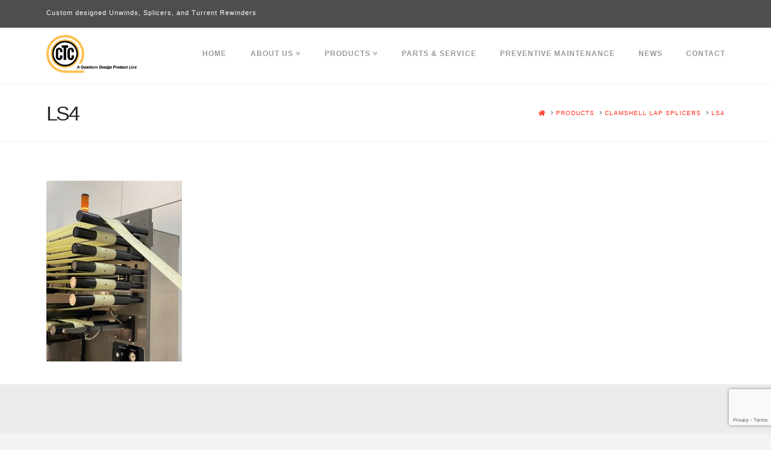

--- FILE ---
content_type: text/html; charset=utf-8
request_url: https://www.google.com/recaptcha/api2/anchor?ar=1&k=6LdYz8wUAAAAAPrbCufXKZhPREGDcBBOlWY9ndqR&co=aHR0cDovL2N0Y2ludC5jb206ODA.&hl=en&v=TkacYOdEJbdB_JjX802TMer9&size=invisible&anchor-ms=20000&execute-ms=15000&cb=l9lhatmxwoxm
body_size: 46407
content:
<!DOCTYPE HTML><html dir="ltr" lang="en"><head><meta http-equiv="Content-Type" content="text/html; charset=UTF-8">
<meta http-equiv="X-UA-Compatible" content="IE=edge">
<title>reCAPTCHA</title>
<style type="text/css">
/* cyrillic-ext */
@font-face {
  font-family: 'Roboto';
  font-style: normal;
  font-weight: 400;
  src: url(//fonts.gstatic.com/s/roboto/v18/KFOmCnqEu92Fr1Mu72xKKTU1Kvnz.woff2) format('woff2');
  unicode-range: U+0460-052F, U+1C80-1C8A, U+20B4, U+2DE0-2DFF, U+A640-A69F, U+FE2E-FE2F;
}
/* cyrillic */
@font-face {
  font-family: 'Roboto';
  font-style: normal;
  font-weight: 400;
  src: url(//fonts.gstatic.com/s/roboto/v18/KFOmCnqEu92Fr1Mu5mxKKTU1Kvnz.woff2) format('woff2');
  unicode-range: U+0301, U+0400-045F, U+0490-0491, U+04B0-04B1, U+2116;
}
/* greek-ext */
@font-face {
  font-family: 'Roboto';
  font-style: normal;
  font-weight: 400;
  src: url(//fonts.gstatic.com/s/roboto/v18/KFOmCnqEu92Fr1Mu7mxKKTU1Kvnz.woff2) format('woff2');
  unicode-range: U+1F00-1FFF;
}
/* greek */
@font-face {
  font-family: 'Roboto';
  font-style: normal;
  font-weight: 400;
  src: url(//fonts.gstatic.com/s/roboto/v18/KFOmCnqEu92Fr1Mu4WxKKTU1Kvnz.woff2) format('woff2');
  unicode-range: U+0370-0377, U+037A-037F, U+0384-038A, U+038C, U+038E-03A1, U+03A3-03FF;
}
/* vietnamese */
@font-face {
  font-family: 'Roboto';
  font-style: normal;
  font-weight: 400;
  src: url(//fonts.gstatic.com/s/roboto/v18/KFOmCnqEu92Fr1Mu7WxKKTU1Kvnz.woff2) format('woff2');
  unicode-range: U+0102-0103, U+0110-0111, U+0128-0129, U+0168-0169, U+01A0-01A1, U+01AF-01B0, U+0300-0301, U+0303-0304, U+0308-0309, U+0323, U+0329, U+1EA0-1EF9, U+20AB;
}
/* latin-ext */
@font-face {
  font-family: 'Roboto';
  font-style: normal;
  font-weight: 400;
  src: url(//fonts.gstatic.com/s/roboto/v18/KFOmCnqEu92Fr1Mu7GxKKTU1Kvnz.woff2) format('woff2');
  unicode-range: U+0100-02BA, U+02BD-02C5, U+02C7-02CC, U+02CE-02D7, U+02DD-02FF, U+0304, U+0308, U+0329, U+1D00-1DBF, U+1E00-1E9F, U+1EF2-1EFF, U+2020, U+20A0-20AB, U+20AD-20C0, U+2113, U+2C60-2C7F, U+A720-A7FF;
}
/* latin */
@font-face {
  font-family: 'Roboto';
  font-style: normal;
  font-weight: 400;
  src: url(//fonts.gstatic.com/s/roboto/v18/KFOmCnqEu92Fr1Mu4mxKKTU1Kg.woff2) format('woff2');
  unicode-range: U+0000-00FF, U+0131, U+0152-0153, U+02BB-02BC, U+02C6, U+02DA, U+02DC, U+0304, U+0308, U+0329, U+2000-206F, U+20AC, U+2122, U+2191, U+2193, U+2212, U+2215, U+FEFF, U+FFFD;
}
/* cyrillic-ext */
@font-face {
  font-family: 'Roboto';
  font-style: normal;
  font-weight: 500;
  src: url(//fonts.gstatic.com/s/roboto/v18/KFOlCnqEu92Fr1MmEU9fCRc4AMP6lbBP.woff2) format('woff2');
  unicode-range: U+0460-052F, U+1C80-1C8A, U+20B4, U+2DE0-2DFF, U+A640-A69F, U+FE2E-FE2F;
}
/* cyrillic */
@font-face {
  font-family: 'Roboto';
  font-style: normal;
  font-weight: 500;
  src: url(//fonts.gstatic.com/s/roboto/v18/KFOlCnqEu92Fr1MmEU9fABc4AMP6lbBP.woff2) format('woff2');
  unicode-range: U+0301, U+0400-045F, U+0490-0491, U+04B0-04B1, U+2116;
}
/* greek-ext */
@font-face {
  font-family: 'Roboto';
  font-style: normal;
  font-weight: 500;
  src: url(//fonts.gstatic.com/s/roboto/v18/KFOlCnqEu92Fr1MmEU9fCBc4AMP6lbBP.woff2) format('woff2');
  unicode-range: U+1F00-1FFF;
}
/* greek */
@font-face {
  font-family: 'Roboto';
  font-style: normal;
  font-weight: 500;
  src: url(//fonts.gstatic.com/s/roboto/v18/KFOlCnqEu92Fr1MmEU9fBxc4AMP6lbBP.woff2) format('woff2');
  unicode-range: U+0370-0377, U+037A-037F, U+0384-038A, U+038C, U+038E-03A1, U+03A3-03FF;
}
/* vietnamese */
@font-face {
  font-family: 'Roboto';
  font-style: normal;
  font-weight: 500;
  src: url(//fonts.gstatic.com/s/roboto/v18/KFOlCnqEu92Fr1MmEU9fCxc4AMP6lbBP.woff2) format('woff2');
  unicode-range: U+0102-0103, U+0110-0111, U+0128-0129, U+0168-0169, U+01A0-01A1, U+01AF-01B0, U+0300-0301, U+0303-0304, U+0308-0309, U+0323, U+0329, U+1EA0-1EF9, U+20AB;
}
/* latin-ext */
@font-face {
  font-family: 'Roboto';
  font-style: normal;
  font-weight: 500;
  src: url(//fonts.gstatic.com/s/roboto/v18/KFOlCnqEu92Fr1MmEU9fChc4AMP6lbBP.woff2) format('woff2');
  unicode-range: U+0100-02BA, U+02BD-02C5, U+02C7-02CC, U+02CE-02D7, U+02DD-02FF, U+0304, U+0308, U+0329, U+1D00-1DBF, U+1E00-1E9F, U+1EF2-1EFF, U+2020, U+20A0-20AB, U+20AD-20C0, U+2113, U+2C60-2C7F, U+A720-A7FF;
}
/* latin */
@font-face {
  font-family: 'Roboto';
  font-style: normal;
  font-weight: 500;
  src: url(//fonts.gstatic.com/s/roboto/v18/KFOlCnqEu92Fr1MmEU9fBBc4AMP6lQ.woff2) format('woff2');
  unicode-range: U+0000-00FF, U+0131, U+0152-0153, U+02BB-02BC, U+02C6, U+02DA, U+02DC, U+0304, U+0308, U+0329, U+2000-206F, U+20AC, U+2122, U+2191, U+2193, U+2212, U+2215, U+FEFF, U+FFFD;
}
/* cyrillic-ext */
@font-face {
  font-family: 'Roboto';
  font-style: normal;
  font-weight: 900;
  src: url(//fonts.gstatic.com/s/roboto/v18/KFOlCnqEu92Fr1MmYUtfCRc4AMP6lbBP.woff2) format('woff2');
  unicode-range: U+0460-052F, U+1C80-1C8A, U+20B4, U+2DE0-2DFF, U+A640-A69F, U+FE2E-FE2F;
}
/* cyrillic */
@font-face {
  font-family: 'Roboto';
  font-style: normal;
  font-weight: 900;
  src: url(//fonts.gstatic.com/s/roboto/v18/KFOlCnqEu92Fr1MmYUtfABc4AMP6lbBP.woff2) format('woff2');
  unicode-range: U+0301, U+0400-045F, U+0490-0491, U+04B0-04B1, U+2116;
}
/* greek-ext */
@font-face {
  font-family: 'Roboto';
  font-style: normal;
  font-weight: 900;
  src: url(//fonts.gstatic.com/s/roboto/v18/KFOlCnqEu92Fr1MmYUtfCBc4AMP6lbBP.woff2) format('woff2');
  unicode-range: U+1F00-1FFF;
}
/* greek */
@font-face {
  font-family: 'Roboto';
  font-style: normal;
  font-weight: 900;
  src: url(//fonts.gstatic.com/s/roboto/v18/KFOlCnqEu92Fr1MmYUtfBxc4AMP6lbBP.woff2) format('woff2');
  unicode-range: U+0370-0377, U+037A-037F, U+0384-038A, U+038C, U+038E-03A1, U+03A3-03FF;
}
/* vietnamese */
@font-face {
  font-family: 'Roboto';
  font-style: normal;
  font-weight: 900;
  src: url(//fonts.gstatic.com/s/roboto/v18/KFOlCnqEu92Fr1MmYUtfCxc4AMP6lbBP.woff2) format('woff2');
  unicode-range: U+0102-0103, U+0110-0111, U+0128-0129, U+0168-0169, U+01A0-01A1, U+01AF-01B0, U+0300-0301, U+0303-0304, U+0308-0309, U+0323, U+0329, U+1EA0-1EF9, U+20AB;
}
/* latin-ext */
@font-face {
  font-family: 'Roboto';
  font-style: normal;
  font-weight: 900;
  src: url(//fonts.gstatic.com/s/roboto/v18/KFOlCnqEu92Fr1MmYUtfChc4AMP6lbBP.woff2) format('woff2');
  unicode-range: U+0100-02BA, U+02BD-02C5, U+02C7-02CC, U+02CE-02D7, U+02DD-02FF, U+0304, U+0308, U+0329, U+1D00-1DBF, U+1E00-1E9F, U+1EF2-1EFF, U+2020, U+20A0-20AB, U+20AD-20C0, U+2113, U+2C60-2C7F, U+A720-A7FF;
}
/* latin */
@font-face {
  font-family: 'Roboto';
  font-style: normal;
  font-weight: 900;
  src: url(//fonts.gstatic.com/s/roboto/v18/KFOlCnqEu92Fr1MmYUtfBBc4AMP6lQ.woff2) format('woff2');
  unicode-range: U+0000-00FF, U+0131, U+0152-0153, U+02BB-02BC, U+02C6, U+02DA, U+02DC, U+0304, U+0308, U+0329, U+2000-206F, U+20AC, U+2122, U+2191, U+2193, U+2212, U+2215, U+FEFF, U+FFFD;
}

</style>
<link rel="stylesheet" type="text/css" href="https://www.gstatic.com/recaptcha/releases/TkacYOdEJbdB_JjX802TMer9/styles__ltr.css">
<script nonce="ROVYTkwD5LKH40ndT-DbNA" type="text/javascript">window['__recaptcha_api'] = 'https://www.google.com/recaptcha/api2/';</script>
<script type="text/javascript" src="https://www.gstatic.com/recaptcha/releases/TkacYOdEJbdB_JjX802TMer9/recaptcha__en.js" nonce="ROVYTkwD5LKH40ndT-DbNA">
      
    </script></head>
<body><div id="rc-anchor-alert" class="rc-anchor-alert"></div>
<input type="hidden" id="recaptcha-token" value="[base64]">
<script type="text/javascript" nonce="ROVYTkwD5LKH40ndT-DbNA">
      recaptcha.anchor.Main.init("[\x22ainput\x22,[\x22bgdata\x22,\x22\x22,\[base64]/[base64]/e2RvbmU6ZmFsc2UsdmFsdWU6ZVtIKytdfTp7ZG9uZTp0cnVlfX19LGkxPWZ1bmN0aW9uKGUsSCl7SC5ILmxlbmd0aD4xMDQ/[base64]/[base64]/[base64]/[base64]/[base64]/[base64]/[base64]/[base64]/[base64]/RXAoZS5QLGUpOlFVKHRydWUsOCxlKX0sRT1mdW5jdGlvbihlLEgsRixoLEssUCl7aWYoSC5oLmxlbmd0aCl7SC5CSD0oSC5vJiYiOlRRUjpUUVI6IigpLEYpLEgubz10cnVlO3RyeXtLPUguSigpLEguWj1LLEguTz0wLEgudT0wLEgudj1LLFA9T3AoRixIKSxlPWU/[base64]/[base64]/[base64]/[base64]\x22,\[base64]\x22,\x22eXrCj8ORwr/Ds8KIFHXDv8OdwpXCp3xlTE7CoMO/FcKEM3fDq8OvEsOROmHDmsOdDcKqcRPDi8KqMcODw7wew7NGwrbCmMOWB8K0w7Q2w4paSF/CqsO/U8KpwrDCusOlwql9w4PChMOLZUofwrfDmcO0wqRTw4nDtMKXw5UBwoDCiGrDondLJgdTw6wiwq/ClX3CuyTCkFxfdUEdYsOaEMOYwrvClD/Dog3CnsOocmU8e8KHdjExw6s9R2RpwqglwoTCnsKLw7XDtcOiUzRGw6vCtMOxw6NBM8K5NjbCgMOnw5g+wqI/QAnDnMOmLzFwNAnDuy/[base64]/CikLDkRAWw7JVGMOdwqtJw5rCu2lVw6HDqcKKwoJEMcKywq3Cg1/DscKzw6ZANyoVwrDCsMOkwqPCugQDSWkbN3PCp8KGwq/CuMOywpduw6Ilw7zCsMOZw7VeaV/CvF7DknBfXm/DpcKoGMKMC0JMw5XDnkYcRDTCtsKAwqUGb8OMURRxMEZQwrxcwqTCu8OGw4nDgAAHw7fCgMOSw4rCvwg3ShdtwqvDhWdzwrILMcKDQ8OiYxdpw7bDuMOAThdgXRjCqcOWfRDCvsO3dy1mXTkyw5V/KkXDpcKXccKSwq9zwqbDg8KRV3bCuG9CTTNeHsK1w7zDn3/CmsORw4wyb1VgwqNpHsKfUsObwpVvTWoIY8KnwpA7En1GJQHDhh3Dp8OZBcOew4YIw5xMVcO/w7QlN8OFwqIBBD3DtMKFQsOAw6HDpMOcwqLCqw/DqsOHw69DH8ORdMOqfA7CsiTCgMKQPWTDk8KKAMKEAUjDv8O8OBcTw6nDjsKfK8O2IkzChxvDiMK6wq/DolkdQ3I/[base64]/VihLwqXCpcOuBMKzVAUJS8OXwqTCiMOswqnChsOlwqcHGwvDt2Q/w5AAbMOAwp/Dh1LDnMK9w6Ymw5HCo8KBVCbCk8KHw4HDvH0NMnDChMOKw6F/[base64]/DixBfIEYTLsOrWUkJwoFmUzZgXwPDklsDwr3DnMKcw5wAGQzDj2M9wrsGw7zCnyBOdcOGbHNVwq5iFcOXw6sMw4HCrF0/[base64]/eMKfwq4PLhJCw7ZBw5x8wrFOTnrCgsORbB7DuQZqMsKzw5zCvRR7RV3DiA7Cu8KgwpAhwpQyJxxtXcK2wr9zw5dHw69abQ0zXsOLwpBrw5fDtsO7A8O3WXBXesOUPDteXhvDp8OoFMO6NMOWXcKpw4LCm8O6w7sww4YPw4TDjHRLeWhswrjDucKFwoxiw5YBdysJw7/Du2PDssOEX2zCq8Odw5XClxjCnn/Dn8KdCMOMbsOoasKVwpNzwoZsLEbCocONWMOBSjJ2esOfJMKRw4rCscOOw7BPf1LChcOGwrJKE8K5w7nDkX/DlEh3woU/[base64]/w5USSETCvS3CoE9bw6rDpHLDusK4QMKdwoIvw4xRXmUqHiBhw7TCrQtPw5XCq17CtCp8ZSbCk8O1TH3CmsOwdcO6wqQHwpvCvXdnwpI6w5RAw6HChMOyWUrCucKpw5DDihXDk8KKw5PDisKDA8KXw4fDiSouFcOKw5dYF2gWwrTDhjvDuyIiBF/CuSbCvEltAcOLCwcnwpIOw4UCwqzCqSLDvAbCu8ODSnZjLcOfYQrDsl0gIxcewpHDssOwAxl8E8KJbsK5w6QRw4PDksO7wqNgECgdIXN9O8OGdMKpAMONWhTCjkfClWvCiwINWx0Xw6xOJHfCt3MCLsOWwrJPYMK/w7lTwrVow5LCt8K5wrLDjRfDiUvCuT90w6hpwo3Do8Oyw7bCoxYFwr/DkHHCu8OXw4wbwrXCoHLCjE15SUosAyXCu8Kswrpdwq/DoibDncOsw50DwpbDiMOOHsOCEMKkMjbCjnUpw7XClsKgwpbDv8KpAsOxNSEdwq9cGkHDusOUwrJsw5rDu3fDoVnCssOWYsK+w4QBw4lzX0DCt1rDgghKQRPCs2DDi8KhGTHDm198w4/CvsOWw7vCim1Gw6BQPlzCgDMGw5/Dg8OQMcO9YzoQAEfCtD3CpsOIwrnDkcOFwrjDlsOyw5xWw4XCv8KjXCcawrgLwr3CninDuMK/w5EnbcK2w5w6N8Opw61ow4ZWO1PDgsORG8O2WsKAwrHDi8KOw6ZVZCF9w4nDgkoaSiXCo8K0GQ1kw4/CncKbwqwfUMOkMnx3DsKSHMOnwqjCg8KzDMKgwp/DtsK+TcKhOcOga3Baw7Y+Ozs3b8OnDXhRXCzCtMOgw7ogM0QoP8Oow6jCuTINDjBCQ8KWwobCnMO0wovDkMK1LsOSw4TDh8KJeCDCg8Kbw4rCg8KwwoJyWsOewrLCrETDjR/CosO2w5XDn1XDqVIUJXYTw4k4LMOidMKKw68Ow4Q1wrHCicORwrkRwrLDsAYNwqkeGcKPfAXDtjUHw61Mw7YoFCfDgVcIwr4yRsO2wqc/N8OkwqcRw59VMsKMRnYRJsKGKcKHe18ewrByf2fDu8O7EsKXw4fDsh7CrHPCvsKZw7HCgnkzNcOYw6rDt8OLR8OEw7Bkw4XDkcKKT8KOFsKMw4nDr8O+ZX85w7t7PMKdQcKtw7/CgcKDPABbcsKSYcOsw68kwp7DgsOaN8KRc8KWG1jDpsK0wqgKf8KLJGZCEsODw6wHwoAgTMOJJMO/[base64]/[base64]/cU7Dl8KSw7TDt8OfKD3Dg3Bvw5g4wrDCgsKswrYMwoN3w4bCpcOSwpMTw4Iaw4w0w4zChMK3wpTDmj/CrMO3J2LCvmPCvz/DvyTClcObEcOlBsOVw43CtMKFUUvCr8Okw5xmRUnCsMORUsKnKcO5ZcOSYmzCgwzCsSnCrSweBmwDYFYew6wIw7/DgwbDpMKxc3MuKCDDncKEwqA0w554EQrCvsKuwqzDpMODw5XCqzfDp8Odw4EMwpbDgsKIw4xGAX3DhMKgKMK6F8KgQ8KVKsK0f8Klalh9XTDCpn/CsMOXXXrCn8Kvw5zCisOLw5nDpDjCoDpHw5fConl0fHDDmVQCw4HCn1jDrhgHXgjDqTdmW8K2w6Jke1zDvsKjH8OWwpvDksKEw6rDq8KYwrlEwpsGw4rCiQJ1AFU0f8Kaw5NjwohkwrELw7PCt8OmJcOeeMO+e3RXe1Awwrd+K8KBAMOkbMODw4cFw7E1w7/CnDdXXMOUw73DnMOBwqYpwq7DqETDhMO1fsKROk8ObHbCnMOWw7vDksKXwqDDtjnDgzIMwq8FV8KSwp/DiBjDtcKZRMKteBrCkMOFYBxpw6PDi8KvXFbCqB8jwrbDklcic1FTMXtLwpxIVCtGw5/CpC9BXW/Dr3XCqcO9w75tw7PCkcOmGsOZwpA/wq3CqUlDwrPDnAHCvRV1w41uwoASacO9dcKJUMOIwq87w5nChAcnwq/DuT4Qw4Qtw4AZLMObw4waNsK8IcO1wrpMJsKDAU/CqwPDksKhw5I9GsOiwoLDnE3Dp8Kec8KiGcKBwqUtAjxQwpx/wr7CssOVwpRdw6orG2kZBQHCrcK0M8KEw6XCtsKVwqVowqMFJMKeBl/[base64]/Nw90HMOIXcKEEnTDvl3Dl8Kmw7QDwo5kwprCt0o4divCrsKqwofDmcK+w7nCqScyAhhaw4sywrLDp0JzUXbCr3/Co8Otw4fDkW3ClcOrCFPCpMKtX0nDqcOSw6E8VcOvw5rCt0vDmsOfPMKJesOKwoPDsknClMKVbcOSw7LDjTV6w6ZuX8Orwr/DtEIfwrw5wpvCuFnDsgAUw4TChE/DuhwqMsKkJlfCjXZ7f8KpSG18KMKxC8KAZCLCoyrDj8OVFnp0w7cEwrE4GMKhw4rCucKCRmbCv8O0w6RGw58Ewod0eTLCrcK9wopBwrrDs2HCuWDCpMKqGcO7VwlkAhBPw6rCoCFqw4XCr8KCwoTDuGduD0rDoMOKO8K1w6UdYT9aVcO+G8KQGXxKD2/DrcOCMgFIwo1Dwrk7GsKWw7HDgsOhF8Oww6EMTMOnwrnCoGXDlQNgIw9VJMOywrE7w613I30qw6TDqWfCtMO4IMOveSLCnMKSwo8Gw687ZcOTM1DDjUTCvsOgwrVcAMKFdWAsw7HCmMO6wot5w5DCtMKgacOSTx57w5FzfnRdwpN7wp/CkB7DsiLCp8Kew6PDksKceC7DoMKQVX1ow4LCvzQjwoAiSg94wpXDlcORw7nCjsKgQsK2w63CjMOfD8K/ccOPH8OJwrIpSsOiOsKSDsOoOEDCvXDCrGPCjsOTGzPDvsK6XX/[base64]/CsVvCm8KxKsKgwpwFB8OEwpLCsGDDvnQOw6rCgsKaeXMSw4zCol9cRMKqC1XDh8OSFcO1wq4KwqcLwrQZw6/Djh7CjcKiw4gEw7DClsKVw4V/JhLCpinDvsOBw6F0wqrDuEXCmcKGwobDvzpzZ8K+wrJJw7MSwqhKYGTDunVVbDXCqMOCwrrCp3pkwrkCw5J3wpLCkMOieMK1PWfDusOewqnDkMOXC8KFcQ/DoS5AesKHE2tgw6nCj1PDqcOzw4h9TDIYw4wGwqjCusKDw6PDt8KIwq4iJ8Odw45fworDqsOvIsKawoQpcXnCgzjCmcOhwq3DgS5Xwrx1dcOnwrrDjcKLRMODw41sw5DCoEULAC0MM1M7JHrDpsOzwrV5dk/DvsOHHizCh0hmwqfDhcKewqzDoMKeYCRYCg5yMX8wQAnDpMO4ZCJfwqjDlAvDtcOUKnBNw7Y4wptCw4XDscKhw5x/S0tUG8O3djQ4w78uUcKhHDXCmMOnwopKwpXDscOBccK5wr3Cl3DCsnpywoLDosKMw7PDrlXDtcKkwrTCi8OmIsK9FsK7U8KBwr/[base64]/wrNLw57Cqi0TLsO3csOzIArDhXPDlx9+Uio5wpQ3w7YWw41Fw4dmw5TCosKYUMK4wpDCtTl6w50fw4nCsCASwpVgw6zDqMOKQA7Cj0ISIcO/wqI6w49Nw7jDtHzDrMKpw7lgE0Fiwrsbw4tgwpUvDmASw4XDiMKbHcOgw6HCs1orwrVmexpBwpXClMKEw6QRw4/ChDpUw4XDjF8jScOHHMKJw6TCilFqwpTDhQ0dAVnCrx8Mw5kbw6zDsihjwqsrNw7CksO8woXCu2nDlcO3wroafcKmSsKoZT0lwovDgQ/Cl8KtTjJjTAkZXBTCnT4ufXgCw4FkXwQMIsK6wr8cwpzDg8Ozw5LDjMOIECIzwo7CocOSCWITw4zDn0A9LcKUQlh5RGTCrMOIwqjCq8OPE8KvHVgjwpYBdxvCh8OdWW/CqcK+OMKCbkjCssKLLjdaKsKme3DDusKXQcOKwqzDmxFIwq3Dk1wfK8K6DMOdGQQmwqLCjm1VwqgVSx4MYCU8FsKVNxg5w7gOw4fDsQ0mSwXCsyPCvMKfUnIzw6RawoJHN8OID0B7w7DDkcK+wrs6wojDjWPDscK0BiQQfQ85w74VZ8K/[base64]/CsH8LJG4TVxQ/D8KLGUYcdyJQKQLCnGzDmQBawpHDgicWFcOQw70nwpHChxrDpw/Di8Kvwp1nKEEMQsOPVjrCpsOVUiXDgsKGwoxwwpd3AcKpw4xOZ8OdUC1HbsOAwpfDphI6wqjCgw/DiDDCqGPCnMK7wrxXw5TCpB3DuytZw4k9woPDpcOrwpgOcWTDncKEdCB7THFGw65uJH3CsMOsQ8K9CmFUw5BbwrFzZsOJSsOSw6rDoMKCw6TDkD8iXcKxKHjCmmJzEAwPwotkT0s1U8KQNV5GU3p3R3pEZl4/C8OXERZ9wofCvVLDjMKXw5AOw5rDmELDvyRIecKUw7rCoEMbUMK1PnDCkMOOwrERwobCkk1XwrrDjMKlwrHDtsKEAsOHw5vDoHJ9TcOjwq9vwpYnwoVjF2t+BVAtP8K4wpPDgcK4D8O2wo/Cv2xHw4/[base64]/Dv8KzYcOQBcOjETB/IsOOw47CoQsqw6vDu34dw7Vfw5DDgwNNd8KhLMOJScOFb8OEw74WM8OZGA3CocOtHMKRw7wrUxrDvcKSw6vDrCfDhGooSGxUO1I3wp/[base64]/[base64]/IcOOGMORXEN7w7h/V8KeEcKMb8Kww67DvQrDosKaw6oCI8O1CxzDv0x2woATSsOjOChaWcOGwqtEd2/CqXHDnVjCpwnDlDRBwqtXw5nDgADDlgUKwq0tw5TCtwrDj8OqeF3CpkvCmcKEworCpcKOTH7DtMKjw7IQwrnDpcK+w6fDrztNLigDw5Rsw6IpDD7DkBkRw4jClsO/DAcxC8Kcw6LCjFspw6pwdsK2wqQoHy/DrXLDh8OVQcK+Vkk7PMKiwogQwq7Chy1RDHw7AAVgwrPDvmQ2w4AAw5lFPkLDu8OVwp/CiCMaf8KSMMKAwqVnM1EdwqsfGcOcS8OoXSt8Jw7CrcKiw7zCq8OAZcOqw4TCpBAPwofDucKsasKSwr5vwqfDvUVFwrfCgcKgS8OSL8OJwrnDr8KRRsOcwo5nwr/CtcOTYS5EwpnCm34ww4B1GVFpwqfDnxDCukrDg8OUJQTChcO+fUVuWSotwqEbKx4JQsO6XU1KLFo0eFR6ZsOrIsKpVsOeasK6wqFoB8OJJsOmX2rDp8OkLRzCsgrDhMOoV8OjD09Ma8KEbBXChsOmNcOkwpxbX8OtdmjDr3I5a8K1wpzDlW/DsMKMBnMEKDHCrW1Xw7U9Z8Kow6TDnmdwwoI4wpTDjw7CmH3Ci2XDosKhwq1RBcKlMsO5w4ogwobDvFXDmcOPwobDn8OsVcKrYsKYYG0Nwr3DrmbCsR/DlnxGw6hxw53Cu8KSw5pnF8KXf8OVw4rDrsK0WsOxwrvCn3nCtF7CvgzCuE9sw71reMKVw5NATk4Zwo3Dpkd5YB/[base64]/Cg8Odw4PDqSvCoUTDucKuQQbDqVLDmlBnwqrDpsOlw70Twr/CkcKSJ8Olwq3CicOawo1fXMKWw67DrzDDo0DDgAfDmSzDv8OrdcKkwoTDnsKfwrjDjsOCw7DDnWnCocOoHsOWcjrCmMOJNcKlw7I6EEloIsOWZsKJXyQ8cXnDosKZwqDCrcOywqITw4AaGTHDlmDDuRTDtcOswp/[base64]/VsOSwrR9GCHDhUwKT8KOw6rDkldnwo7CssOPWw/Ck23DmsK5TMOzQWTDgcOJFgQBQ00YcnQCwqHChSTCuRxVw5zClyrCp2ZyEMKSwrrChR3DkmEWw6rDg8OFJADCuMOlTsOKCHkBQDnDiDVAwr0iwrjChQPDrHcYwr/DrcK1XsKDPcKKw7TDgMK8wrpdBMOVDMKmImnDsDfDh01oBSvCqMK4wr4Mc1Bew7zDtzUULD3ClnsZLMK/Zm0Hw7/CszHDpnk/w50rwqsLOxvDrsKxPg0VJTNxw6zDhzoswojDhsOiTi/CkMKNw63Cj07Di3vCocOQwrDChMK4w6s9QMOdwrTCpGrCvGXCqFPDqwBiwopnw4LDhhTCnxATW8KwesKxwqBqw71sEw3CvRZ4wqJyKsKMCSBZw48cwq1twq9vwqjDjMOvw57DpsKNwqU6wo17w4/CicKLBzvCqsO3MMOwwo1hYMKubS0dw5Bbw4jCicKINyZQwrc3w7nCnldWw5QJHmlzGsKSCivCpcOtwobDhGrCgzsqHnIjYsKzZsODwpbCvg5jbFrClsOlIsOvXmJKCx5Dwq/Ck0kvT1sfw4zDh8Kfw4BJwoTDunsCawINw7/DmQQAw7vDmMOKw4gKw4U2NHTDs8KVKMOQwr4Ee8Kqw6kNRxfDiMOvL8O9a8OlUgfCvVLDnRzCsGLDp8KsX8KCcMOXLHPCpjjDthfCksOZwrvCl8OAw7hFdcK+w4NbainDlnvCoCHCkg/DoyceU33CksO/w4/DocOOwr3Dhj0pUUzCkAdOUsK/w73DsMKzwqnCijzDvEcsbUwvCX16Uk3Cn13CsMKDwoDCqsKmDMOIwpTDicOVU0/Du0DDsCnDtMO4JsOPworDn8Kgw4DDrsK6JRkVwqcSwrHDj1dlwpvCm8OTw5Eaw69Pw43CuMKaIT/DqlLDo8KHwpopw7QmRsKBw5/[base64]/cQPCtMOjw6PDklrCtcOuE8K1LsO9AhfCvsOpScOhNsK9cRrDtxwdd33ChsKZBcO4wrPCgcKaEMO7wpc+wrc5w6fDhQomPCTCuG/DqQ9hFcKnR8KNVcKIAcKrLsKhwq4Tw4fDky7Cg8OeW8O4w6LCvW7ChMK6w5ITT08Pw4UpwpPCtgHCsj/CgD1zacOUBcOaw64DBsOlw5A8UQzDlUJrwpHDjDrDl0NQTAvDvsO1O8OTHcOFw7kyw5FeZsO3EUwFwoTCpsO4w4vCqMKaGzYnHMOFN8KUw7jDvcOlCcKNDcKgwqxHHMOuQMOfcMO3JcOpXMOYwpfCgyVYwqI7WcOgdlEoM8KYwqXClD/CnhVPw47CjnbCmsK1w7rDpg/[base64]/w73CjU/[base64]/[base64]/Dhg9Gwo3CpDRGwrHDlRYFfcOvSsKmMDnCsMOQwojDsSHDlV0jH8O/w5HDs8KqFhfCi8KQJ8OYw685SXHDnWk1w7fDoW8Rw5Npwqp6wqbCisK+wqrDqDJjwqvDrXtUE8K3JFAKX8O+Wk06wrFDw7djAGjDjn/CicKzw6wew5jCj8OYw5pHwrJpw5B0w6bCr8KJdcK/HjlcTDvCv8KMw6wOw7rDq8KUwrIddAMPc1Y0w4pvVsOew5YEZcKfZg9ywoTCusOMw5/DvFNVwp4WwoDCpR7DqRtLIMK7wqzDvsOSwrM1HkfDrjTDsMKWwptgwoIXw61zwqszwpswZC/Dpih9U2QOLMKwH0vDrMOkehbCn25ICFJuwp0Aw5HCknJawro1D2LCqipqw6DDtSpzwrbCiULDgyYoK8OywqTDliMuwrbDliBawoceAMOAU8KsdcOHHMK6McOMPD5uwqB1w5zDl1osFj0Aw6bCk8KKMTl/wp3DuHYtwqcsw4bDix3DoDvCkBrCmsOZcMO8wqA7woQvwqsAH8Oaw7bCiQgvMcObUlTCkELDhMOPLBnDliAce1xRHsKCdSlYwr0UwpDCtXxRw7TCosKFw57CinQfEMKZw4/DjcKMw6wEwr0JLz0oUwPDtxzDoSHCuFnCrsKdQsK7wrvDjHHCnXYhwo4XIcKubHDCp8KDw6HDjsK5FMKYRzBdwq9YwqB8w7hlwr0bScKMK1M4OR55fsO2N3zClMOAwrEHw6TDrAZ8wpszwo0FwowPd2xEGHc5NMOLXQzCum/DusONX1JTwqfDj8O3w60VwrLClm0qTi8dw6PClMK8PsKjMMKWw4o3TmvCpErDhVpJwpJlOMK5w5DDr8KXDsK4XV/DgsOQRcOrCcKfGRHCnMO/w7vCghXDtwx+w5Y3fMKXw5ofw7TCoMOiFh3CocOnwpEXaRtbw60haR1Ww5pUWsOXwp/DucO1a0IbRAXDo8Kiw7HCl13ClcOTfMKXBFnDtsKYOUbCmTJsBnZ3e8Krw6zDosO0wojCoWwANMOzFQrCuGoowqUwwrnCjsK6EgVKFsK+TMOXaTXDiT3CvsO2CF5cYlFxwqTDiF3DqFLDvBXCvsOfesK6M8Kqwr/[base64]/DcOswqcwwqBgAzjDgQp9I8K9QmLCoRLDpcOywrofScK9QcOrwq5kwrBQw4LDjDdHw5YFwrNVbcOiJXUQw47DlcK9LxbCj8Ofw4l1wqt6w5pCVEXDsi/DkHvDglgFEyMmVsKlK8K1wq4iDB/DnsKfw5DCscK8OlTDgBHCq8KzDsONHlbChMK8w68jw4sYwqXDsEQJwp/[base64]/wo7CrcKawobDnsOHS8K5woUiAnVtTsOcw7vDoS0GIyXChsO0WVRdwoXDhStqw7NoSMK5b8KpZcObThEQM8Ogw7LCphIbw70OHsKPwrpXVXvCjMOewqTCrMOZfcOrcVHDnQJvwrwcw6JQIwzCr8O9BsOhw4d2P8OKbUvDtsOPwobCrlU/wrlTBcKOwrRPM8KAV1IEw5MMwr3Cn8Oqwqxuwpgow5QMeirCnMK/wrzCpsOdw5oLJ8Omw5/Dsnw4wr/DusOOwo7Dv0xQKcKCwpMAJDpTM8Oww6rDvMKtwrxiZixGw4s4w6zClSnDnkJAWMK1w57CljbCiMKJScKtbcOvwqVJwrBGBQ5dw7zCvlvDr8O8EsOpw7hew7BZEcOvw7h/wr3DpwtcNjotbnBuw6FUUMKVw4tBw5nDocOQw6o7w5bDnkjCjsKMwq3Djj7DmgUlw60mAkTDs2YZw5TCtVbCnj7CnsO5wq7Cr8KONsKqwqpnwrISUSZsfCkZw5dXw6LCjXzDhcOgwonCjsKgworDlcKrc3x0LhZKA0d/E0PDmcKiwocNw6NaMMKjfsO5w5jCsMONQsO8wqzClC0OGcKYIm/CkEYbw7jDujbCpmcqbsKsw5sTw4HCs01nFgTDicK1w7kIAMKDw4rDicONT8K7wrUGew7CjkjDgD5/w4vCsXlQdMKrI1PDnypEw7xHVMK8GMKqK8KsBkUbw6xswo1qw4sVw5pww7rDigwgKW01I8KWw65NHMOFwrPDs8OWEsKFw4HDgXBDAsOoS8KCUGXCqjt0wpVLw77ClExqYTNnw43Cv3UCwrFyHcOYF8OvGCcUMhB+wqbCjWN+wq/CmVXCrmfDlcO4UHvCrgBDTcKQw74tw4soPcOXKWc+WcONMMKOw45Rw7cJZRJ1W8Oow4DDl8OvJsKCMzHCp8K7f8K9worDpMOfw5gTw7TDqsODwohoPBIRwrPDuMO5Y37Dm8K/R8OLwpEnUMKvfUVIJRjDp8KoWcKgwobCnsOyQl7CiivDvy3CqDBQG8OMBcOrw4rDgsOpwoFiwqdkRDZjHsOowrgzM8OrdyPCi8K0cGbDmhk2WEBwc1fDusKGwoE7MwrCvMKgWUrDsi/Cn8KEw51UIMO/wq7Cm8KBTMORB33Dp8KvwpsswqHDh8KSw5jDvlDCg0wHw6AIwowTw4DChcKRwoHDlMOrbMKrGsOcw7sXwrrDmsOswqtww7nChAt/[base64]/CjMOUPA0GwrDDrsO9wppUwqU0w7nCnsKkWV8VKsOTAMK1wo7Co8OpXMOPwpIeHMOPwovDvmAEUsOIVsK0G8OEC8O8HDrDlsKOfwBoZCtywpEVRz1ffcK1woNAZTtPw4EYw67CnALDqWxzwoVhQgLCqcKow7EiEMOvwrcpwpvDhGjCkAhWIl/CrsKUG8OvFXHDhVLDqCIYw6LCmFJKc8KQwp97ahnDsMONwqjDrsOkw6/CrMO1dcOfJMK+UMOsS8ONwqlqZcKsdykNwr/DhivDgMKWX8OTw5M2Y8OIH8OGw7wew5FrwovCn8K3BD3Dr2fCv0NVwpTCs33CiMOTU8Kewp1MZMKaPQhewo0KesO4VxwIUhpDwo3CocO9w6/ChkBxQcKQwrVlB2bDi0YdesOJU8KLwrFCw6ZJw5Eaw6HDvMOONsKqc8O7w5fCuGXCiX5nwqbCpsKkXMOaE8OfCMK4R8OCd8K8esO6fh9EesK6PSdzSX8Pwo85PcO5w5HCkcOawrDCphLDhALDuMODX8KmUChxwqcaSDRKPsOVw40LOMK/w6TCjcOzaHoqWsKVwq7ConZ0wonCvArCuQoKwr1nCAkbw6/[base64]/[base64]/wq49w6fDs8KIw4HCjHFUwo4rw4jDgycLccKIwoRhQMOoHnbCixjDlmguJsKpY3TCtAxKIcOqIsKpw4TDtgHDoiMUw6InwpZQw4hLw5/DkMK0w4DDlcKgUQrDmDh2DE15MjEAwrtAwoEQwrdZw6x+AyLCgSTCkcK2wq9Fw7xww6fDmV4Cw6bCri3DocKYw7zDo1LDmQjCgMO7NwcYBcO5w5xWwrbCm8OCw4xuwpJdwpYcHcOXw6jDrMKoGCfCrMOlw6lvw5zDujAdw4TCj8K6LGkVdDvClRBUS8OaTD/DnMKJwqnCoCHCo8O0w6nCl8Kswr4qM8KSLcKZXMKawobDth9NwrBbw7jCslkET8OZYcKSJi7Ck1oEIMKIwqXDg8OGKS0GKBnCql/Cq2PCpmUmG8O/RsK/[base64]/[base64]/DvHHDhMKOawQADcKUQcKvwo7DvsKlwrgmwpDDkUYhw6/[base64]/wqjCv1knUMOnHi4/w69WwoQYw7zCmVMPR8KFwr9owo3DpcKkw4LCrSF4Kl/DnsOJwrIcw4XCmB9RWMOnMsKEw5ZHw5QWRFfDrMOvwqfCvBxFw5/CtHobw5PCnWUWwq7DqX13wq44PAzClRnDncKlw5HDn8KSwqxJwoTCosOYbgbDs8KBQsOkwow/[base64]/wrwoejbDiMKTw4s0w4E/w5Idw6nDkMKkNicHw4tbw43CgU7Dr8OMNsOPLMO0wrPDj8KbS3wUwogbXEwyCsK4w5jCuCrDu8K/woUbfcKAIww/w6vDmF/DhTHCrEbCoMO+woAzTsOkwqPDqsK3YsKVwqtlw7bCtmLDlsO2e8K4wrkBwrdkeX4+wp3CucOYYWhvwoB+w4fChXlGw64aE2IAw7A6wobDicOiGR84ez/CqsO0woNDdMKUwqbDhcO6BMKZcsOiCsKWGGnCnMKfwqfChMO2E1BXMG/[base64]/[base64]/CmsOMw5/[base64]/CuUPDun9YKsKswo0Pw43Ci8KyECFmPVERAMOTworDuMOTwoHDh1pkw4xwb27Cp8OHDn3DjMOlwo4/FcOQwrLCoQ8mWsKLGGTDty/[base64]/[base64]/ClsORwpnDnMOwwpnDn8O5AMKEXcKqwqXCmMKOwofDtMK/KMOiwpUPw51JdMOMw4TCqsOxw4bDk8K8w5nCtjlQwpzCrHFOCDTCoXHCrwctwobCrsOzBcO3wpfDlMKNw7o7RETCryDCu8KUwo/CoSkZwpI2csONwqTCncKEw5rClsKiA8OGCMKRwoPDisOqwpfDmB/CjX1jw5fCmSLDkXdNw4TDowh4w4/CmHdAw4/[base64]/PEbCnxYawpDDoEbDh8KPZxvDq8OUN8OBw4nDi8O4GsOkE8OLOXTCm8OsKjdKw407fcKIOMO3wovDmTg2KlzDjU5/[base64]/[base64]/[base64]/CkV9uwr7CgxDDgMKZw5LDlVs/[base64]/CpXTDrcKDwpktY3hiBncKwo/Dq8OwTRnDkjQ3BcOBw6Biw7cww7hEBnTCn8OIEFrClsKxCcKww5vCtwg/w7jCqiA4wohRwrPDnxDDrcONwpJpNsKIwoLDk8O2w6DCuMKHwqh0ET7Cow94e8KpwrbCk8Oiw4PDqsKEw7rCq8ODLsKUXmTDr8OJwrokI2BeHsOeFlXCkMKxwpzCpcOLLMKfwovDuDXDvsKSw7fCg0Inw4zDm8K+eMOua8ORZF8tEMKtPWBCMB/Cl1Nfw5ZLPyN2JsOGw6HDpirDhlXDmsO4GsOme8OiwrXClMKUwrfDigtKw6psw58AYF0QwpXDicK2J0gVSMOxw5lfU8KDwo/CrCLDusKQD8KrVMKsUMORecOAw4RVwpIPw483w441wqkJXSDDmAXCo3pcwr8Zw6EXKS7ClcKxw4LCp8OyCDTDoAvDk8KewovCjSxtw57ClsK8ccKxZcOcwq/CsHURwrnCtgXCq8O/wrzCiMK6VsKyFy8Qw7PCvlBHwoA2wo9GBGJfV1DDg8OpwpJjYhpyw43CgyHDlRLDjzt8Gk5AKRIywp1Zw7jCusOKwoXCksK7eMOIw683wqUpwpM0woHDq8O/wqvDksK+AMKXDwIZTTNkCsO9wppxw702w5AXwpzClGEoYkEJYcKJJcO2Z3TCjMOwRkxCw5fCscKYwqTCslXDu1jDnsO3wrjCusKZwpEywpDDkMO1w4/CsR5bPcKQwqvDk8KAw5wybcO0w53CnMOFwr8iCcOGJAnCgWoRwpLCkcOOOn/DjRl6w5tZdgZ6bnrCoMOGX2krw6FswrsENicXRmszw5rDjMKJwrF9wqYYInYnecO/JE1QbsKdw4bCl8O6QMKpfMKpw5LChMKHe8ONNsKGwpBIwrxjw53Cn8KTw7tiw41aw7nChsKWE8KeGsKZAhTCl8K2w4x0V1PDt8O3DUDDujnDrnfCoFYKNR/DtwTDpUNPPFRdSsOGTMOnw7xyI1XCmVhnUsKsLTMBwplEw6PCr8K8ccKmwr7Cq8Ocw6ZCw58ZHsKQBjzDqsOgFMKkw4LDmRrDkcKnwrI8HMOSFzXCjcOKHWZjI8ORw6rCnBrDiMOaH2U5wpnDuGPCusO5wr3DqcObJRPDhcKPwpHCp3nClGIew67CrsKpw7kMw4sVw6/CqMK/[base64]/DvsK1BcKgTS4Lw6vDnTpXw4XChzPDrcKow54yF2TCocKscsOYP8OiUcK8Cgdew5UFw6vCtCvDh8OBC3XCqsKrwr7Dh8KxLcKCH0AnJMKbw7nDuh46QEBTwpjDlsO8J8OoL1h1K8OZwqrDusKmw6hsw5PDhcKRBGnDsEd/WwM7ZcOCw4Yrwp/[base64]/wqbCrsOBwr/DkcKBwonCmW7DkcK7w5gPw58kw6HCi1fCsWbDkxYWZ8Klw4F5wrbCiSXCuG3DgiYNFR/DiR/DkCc5w61fBnDCnMKkwqzDusO3wpEwMcOwGMK3EcOVfMOgw5YCw7wXKcO7w4EBwqXDtFNPOcO5eMK7KcKRBEDCqMKyNkXCvcKQwrzCqXzCimAze8OMwr/[base64]/Dmh/ClFjDjmp+w61AM3MGFTnDncOSFMOWw6QULQFXIzfDh8KnX286WFMCQMOZEsKmJS1cdxPCsMOJccKHN11ReBdwfBEawq3DuRpTK8K3wpfCgSjCqAh3w50pwo0MEGsPw6jCiGbCvg3DrcKFw6wdw7ooccOxw48HwofDoMKzIF/DtMOhbMKcasKmw4TDocK0w6/CgT/CsioDHgjCvBx5CzrCtsO+w5cQw4jDvsKXwqvDrBISwqcJCX7DpAgDwoDCoRzDj0A5wpTDs0HDhCHCqMK7w74rLMOaKcK1wo7DvcKOUWUfwpjDk8OaKTEaKcKEcAPDl2FXw4vDlhFUYcO+w71ZPATCnl82w5XCi8OTw4g4w6lMwo/Ds8OmwqZ8CVTChRNhwpNJw5HCq8OOKMOpw6fDhcK+PxNsw7ELP8K8JjbCoXFRU3HCt8OhenzDq8Kjw5LDvjFCwpLCisOGw7w6w6nCnsOZw7XCncKvEsKqXWRGTMOswoYvY2vDo8O4w4jCqB7Dg8Olw4/Cq8K6ZXVQaTrDoSbChMKtECjCjBDDqA3Du8Otw54Gwo0sw6nCjcKRw4bCgcK+TGnDuMKXw7YDAhkSwoImJ8OgC8KgDsK9wqFMwpvDiMOFw7ZzVMK/wqfDsiguwpbDjcKMWcK1wrEFV8ObdcKUHsOLb8ONw6LCrlHDjsKAEcKDHTXCuR7DvnQEwoJAw6zDm17CgC3CkMK/UsKibzTDqcOXesKQdMO8ZQfCuMOTwrzDoR1/XMO5VMKIw53DnjHDt8K7wovCk8OGV8O8w4zCqMOxwrbCrRhSQ8KzT8OFKD48esKzagDDmx3DocKkdMOKT8KzwrTDk8KqMizDicK0w6/ChGJhw5nCqxMoZMOaHBB7wr/CrS7Dr8O2wqHDu8OBw6Y5G8ObwpbCi8KTOMO4wowpwoPDjsK0woHCnsKqET4owr5tQk3DoFrCk2XCjz/DvHHDu8OYYhEFw6HCnHHDm10OYgPCiMOVF8OIwonCi8KULsO9w6LDo8Ozw7ZNV20lbGhrVB0SwofDlMOXwo3DijccATREwqvChDk3S8O4eBl6QsOqemM5UzDDmMO6wq0UOEvDqHXDviDCu8O4Y8OBw5tEZMOhw6DDl2HCqCfCqn/Cu8KSEE4xwpN7wqLCplnDlGYCw5pQdxMiYcKNNcOqw4zCssOjVnPDq8KbJMO3wosTesKiw4APw4XDuBUtdcKiXzFLFMOXw5I9wo7CiHjCgg8edkrCjMKfwrs5w57CtHjClMO3wqENw5oLKizCsX92w5LCiMOaFsKWw4oyw5B/[base64]/[base64]/woIGNcOxfsKlwoxRJzA3EsODwoRgX8OMwoLCgcOqAcK5PcOgwoLCrUgEZwlMw6t6UkXDt3zCpDBPwpLDoFpTe8Ocw7vDmsO5woNyw77ChlJ+N8KCVcK7woRiw7bDmsO/wpDCpMO8w4rDpMKuYEnDigNlX8KSRnU+d8OBMsKBwovDg8KpQw3CtlbDv1LCmh9nwq1Mw40/P8ONwqrDg0IKGmJhwpguBy9awrXCsE9zw7Ysw5tswqBrA8ObPF8wwpDDmn7Cg8OLw6vClsObwpFWGCrCs2Uew6/CoMOtwp4uwoobwovDsn/Cm2rCv8O0V8KLw6cMbDZmYsO7Q8K+dwZHX2QcU8OJEMOtfMOrw5tUJiltwqHCi8K8S8OyIcOEw43CtsKfw5rDj0HDs1JbbMOXUMK6DsO4CcOBH8KCw58lwqRUwpbDksK3aDZLXMKgw77CoVfCoXQiIsK9J2IzU3fCnGldNxjDpCDDu8KTw5HCt3Y/wq7CtWZQcm91RcO6wrM7w41Ww4F4PTnClEh0wopQNx7ChE3CmULDmcObw7zDgCQ1P8K5wobDisOKE3swUkVfwog8YMOlwrPCrkE4wqpUWUYYw5YPw4jDmAFfQB0PwotYcsO3WcKNwr7CmsOKw79qw7/DhQjCvcORw4g4PcKuw7Vtw5l7ZVpTw79VdMKxIg/[base64]/CvRBAw4BFwrXCgGMbG8KFDcKGAHrDoTtZSMOPwrVlwrjCqh9Kw49Uw6FufcK0w45SwqvDkMKEwqUaUkvCuXXDsMOaQXHCn8KlN0LCl8KbwpoDZG46GCNuw7c0R8KUGnt2Fmw+NsOUdsKzw7kCMi/CnztFwpIrwrkCw5rCgEnDosO8Q1RjD8K+PwZIK2LCoWZhDcOIw7APYsKtXnHCohkWAznDpsOqw4rDpcKyw47DlGbDj8KYCULCgMOzw7/Do8KMw4Z3Ww\\u003d\\u003d\x22],null,[\x22conf\x22,null,\x226LdYz8wUAAAAAPrbCufXKZhPREGDcBBOlWY9ndqR\x22,0,null,null,null,0,[21,125,63,73,95,87,41,43,42,83,102,105,109,121],[7668936,186],0,null,null,null,null,0,null,0,null,700,1,null,0,\[base64]/tzcYADoGZWF6dTZkEg4Iiv2INxgAOgVNZklJNBoZCAMSFR0U8JfjNw7/vqUGGcSdCRmc4owCGQ\\u003d\\u003d\x22,0,0,null,null,1,null,0,1],\x22http://ctcint.com:80\x22,null,[3,1,1],null,null,null,1,3600,[\x22https://www.google.com/intl/en/policies/privacy/\x22,\x22https://www.google.com/intl/en/policies/terms/\x22],\x22ahOEJnTcesxOyJ62AklgyWa9vLc1tiF6ujQ3FhkG+6I\\u003d\x22,1,0,null,1,1764322686145,0,0,[206],null,[148,104,112],\x22RC-QQDSuLYat5FA2g\x22,null,null,null,null,null,\x220dAFcWeA7SwUQ9wz1vF6q3VW7y9VhU4g1qRb2J0aozMLayX0drj6lXQ4p7h5ehtOGrkucYQR_GoUFpc5NKrIqE3Npnd0hJGVqMUw\x22,1764405486379]");
    </script></body></html>

--- FILE ---
content_type: application/javascript
request_url: http://ctcint.com/wp-content/themes/pro/framework/dist/js/site/x.js?ver=6.0.3
body_size: 60903
content:
(()=>{var Zr=Object.defineProperty;var Qe=(e,t)=>{for(var r in t)Zr(e,r,{get:t[r],enumerable:!0})};function zt(e,t,r){var n,o,i,s,a=!1,c=!1,l={},f=0,u=0,d={sensitivity:7,interval:100,timeout:0,handleFocus:!1};function v(g,w){return u&&(u=clearTimeout(u)),f=0,c?void 0:r.call(g,w)}function x(g){n=g.clientX,o=g.clientY}function S(g,w){if(u&&(u=clearTimeout(u)),Math.abs(i-n)+Math.abs(s-o)<d.sensitivity)return f=1,c?void 0:t.call(g,w);i=n,s=o,u=setTimeout(function(){S(g,w)},d.interval)}l.options=function(g){var w=g.handleFocus!==d.handleFocus;return d=Object.assign({},d,g),w&&(d.handleFocus?Y():F()),l};function k(g){return a=!0,u&&(u=clearTimeout(u)),e.removeEventListener("mousemove",x,!1),f!==1&&(i=g.clientX,s=g.clientY,e.addEventListener("mousemove",x,!1),u=setTimeout(function(){S(e,g)},d.interval)),this}function T(g){return a=!1,u&&(u=clearTimeout(u)),e.removeEventListener("mousemove",x,!1),f===1&&(u=setTimeout(function(){v(e,g)},d.timeout)),this}function M(g){a||(c=!0,t.call(e,g))}function z(g){!a&&c&&(c=!1,r.call(e,g))}function Y(){e.addEventListener("focus",M,!1),e.addEventListener("blur",z,!1)}function F(){e.removeEventListener("focus",M,!1),e.removeEventListener("blur",z,!1)}return l.remove=function(){!e||(e.removeEventListener("mouseover",k,!1),e.removeEventListener("mouseout",T,!1),F())},e&&(e.addEventListener("mouseover",k,!1),e.addEventListener("mouseout",T,!1)),l}var bt={};Qe(bt,{attach:()=>A,debug:()=>ge,defineRivetArchetype:()=>P,drive:()=>xt,registerAction:()=>Q,registerBehavior:()=>G,registerEvent:()=>E,registerInnate:()=>he,registerMacro:()=>yt,registerObserver:()=>D,store:()=>I,util:()=>y});var y={};Qe(y,{absVector:()=>cn,addClass:()=>Ln,addVectors:()=>sn,animateToElement:()=>no,animateTopOffset:()=>ro,appendHtmlString:()=>Hn,balanceFromDifference:()=>gn,ceil:()=>en,clamp:()=>ie,clampVector:()=>on,debounce:()=>U,defer:()=>hn,dispatch:()=>_n,distanceInRange:()=>Ye,divideVectors:()=>dn,doOnce:()=>at,elementAttributes:()=>J,elementIndex:()=>zn,elementIsVisibleInViewport:()=>Xt,elementMeta:()=>nt,ensureNumber:()=>H,ensureString:()=>oe,evaluateCondition:()=>ho,expandElementValue:()=>$,farthest:()=>Pn,floor:()=>tn,fontCompress:()=>Qn,forceOpaque:()=>ao,getCachedAttribute:()=>K,getCachedJsonAttribute:()=>Wn,getDurations:()=>ct,getEasing:()=>q,getJsonAttrContent:()=>Ze,getOuterHeight:()=>Nn,getPrecisionLength:()=>rn,getStateValue:()=>tr,getTransitionDuration:()=>Xn,hasClass:()=>Cn,intersect:()=>Kn,isScalar:()=>Xr,lerp:()=>pn,listener:()=>C,lockMotion:()=>jt,makeAlternatingSynchronizer:()=>Zn,makeDirectionalEasing:()=>kn,makeElementWeakMap:()=>ce,makeFindClosest:()=>et,makeGetComputedFloatValues:()=>Bn,makeGetComputedStyle:()=>$n,makeGetComputedStyles:()=>st,makeMotionLockedUpdate:()=>er,makeRafLoop:()=>fe,makeSortByKey:()=>jr,makeStateSynchronizer:()=>Gt,makeTreeWalker:()=>we,memoize:()=>Je,multiplyVectors:()=>fn,normalizeCondition:()=>ft,normalizeTeardown:()=>ae,offsetFromTop:()=>Ae,onLoad:()=>Se,onPageVisibilityChange:()=>rt,onPercentScrolled:()=>qn,onResize:()=>le,onResizeOrScan:()=>Rt,onScan:()=>Te,onScanLazy:()=>Vn,onScroll:()=>ot,onScrollOrResize:()=>Wt,onViewportChange:()=>qt,once:()=>tt,parseHTML:()=>Xe,parseTime:()=>V,removeClass:()=>In,rivetDispatch:()=>Dn,rivetListener:()=>Fn,round:()=>Ht,roundVector:()=>ln,runAnimation:()=>co,scrollOffset:()=>je,scrollingDisable:()=>oo,scrollingEnable:()=>io,siblings:()=>Dt,subtractVectors:()=>un,teardown:()=>L,throttle:()=>Ue,toggleClass:()=>On,triggerScan:()=>Rn,tween:()=>to,unwrapHtmlTemplate:()=>Mn,updateStateKey:()=>po,vectorsEq:()=>an,watchElementIsVisible:()=>so,waypoint:()=>Gn,wrapNumber:()=>Ge,wrapVector:()=>nn});function H(e){if(typeof e=="function")return H(e());if(typeof e=="number")return e;let t=Number.parseFloat(e);return Number.isNaN(t)?0:t}var oe=e=>typeof e=="function"?oe(e()):typeof e=="string"?e:"";function Xr(e){var t=typeof e;return t==="string"||t==="number"||t==="boolean"||t==="symbol"||e==null||e instanceof Symbol||e instanceof String||e instanceof Number||e instanceof Boolean}var jr=e=>(t,r)=>t[e]-r[e];var en=(e,t=100)=>Math.ceil(e*t)/t,tn=(e,t=100)=>Math.floor(e*t)/t,Ht=(e,t=100)=>Math.round((e+Number.EPSILON)*t)/t,rn=e=>{var t,r;return(r=(t=e.toString().split(".")[1])==null?void 0:t.length)!=null?r:0},Ge=(e,t)=>(t+e)%t,nn=([e,t],[r,n])=>[Ge(e,r),Ge([t,n])],ie=(e,t,r)=>Math.min(Math.max(e,t),r),on=([e,t],r,n)=>[ie(e,r,n),ie(t,r,n)],sn=([e,t],[r,n])=>[e+r,t+n],an=([e,t],[r,n])=>e===r&&t===n,cn=e=>e.map(Math.abs),ln=(e,t)=>e.map(r=>Ht(r,t)),un=([e,t],[r,n])=>[e-r,t-n],fn=([e,t],[r,n])=>[e*r,t*n],dn=([e,t],[r,n])=>[e/r,t/n],Ye=(e,t,r)=>(e-t+r)%r,pn=(e,t,r)=>e+r*(t-e),gn=(e,t,r)=>{let n=Ye(e,t,r),o=Ye(t,e,r);return n===o?0:n>o?-1:1};function hn(e){return setTimeout(e,0)}function Ue(e,t,r={}){var n=!0,o=!0;return n="leading"in r?!!r.leading:n,o="trailing"in r?!!r.trailing:o,U(e,t,{leading:n,maxWait:t,trailing:o})}function U(e,t=0,r={}){var n,o,i,s,a,c,l=0,f=!1,u=!1,d=!0;f=!!r.leading,u="maxWait"in r,i=u?Math.max(r.maxWait||0,t):i,d="trailing"in r?!!r.trailing:d;function v(g){var w=n,ne=o;return n=o=void 0,l=g,s=e.apply(ne,w),s}function x(g){return l=g,a=setTimeout(T,t),f?v(g):s}function S(g){var w=g-c,ne=g-l,Ot=t-w;return u?Math.min(Ot,i-ne):Ot}function k(g){var w=g-c,ne=g-l;return c===void 0||w>=t||w<0||u&&ne>=i}function T(){var g=window.Date.now();if(k(g))return M(g);a=setTimeout(T,S(g))}function M(g){return a=void 0,d&&n?v(g):(n=o=void 0,s)}function z(){a!==void 0&&clearTimeout(a),l=0,n=c=o=a=void 0}function Y(){return a===void 0?s:M(window.Date.now())}function F(){var g=window.Date.now(),w=k(g);if(n=arguments,o=this,c=g,w){if(a===void 0)return x(c),()=>void z();if(u)return clearTimeout(a),a=setTimeout(T,t),v(c),()=>void z()}return a===void 0&&(a=setTimeout(T,t)),()=>void z()}return F.cancel=z,F.flush=Y,F}function Je(e,t){let r=new Map;return function(...n){let o=t?t.apply(this,n):n[0];if(r.has(o))return r.get(o);let i=e.apply(this,n);return r.set(o,i),i}}var mn=4,vn=.001,yn=1e-7,xn=10,se=11,xe=1/(se-1),bn=typeof Float32Array=="function";function Mt(e,t){return 1-3*t+3*e}function Pt(e,t){return 3*t-6*e}function Nt(e){return 3*e}function be(e,t,r){return((Mt(t,r)*e+Pt(t,r))*e+Nt(t))*e}function Ft(e,t,r){return 3*Mt(t,r)*e*e+2*Pt(t,r)*e+Nt(t)}function wn(e,t,r,n,o){var i,s,a=0;do s=t+(r-t)/2,i=be(s,n,o)-e,i>0?r=s:t=s;while(Math.abs(i)>yn&&++a<xn);return s}function An(e,t,r,n){for(var o=0;o<mn;++o){var i=Ft(t,r,n);if(i===0)return t;var s=be(t,r,n)-e;t-=s/i}return t}function Sn(e){return e}function Ke(e,t,r,n){if(!(0<=e&&e<=1&&0<=r&&r<=1))throw new Error("bezier x values must be in [0, 1] range");if(e===t&&r===n)return Sn;for(var o=bn?new Float32Array(se):new Array(se),i=0;i<se;++i)o[i]=be(i*xe,e,r);function s(a){for(var c=0,l=1,f=se-1;l!==f&&o[l]<=a;++l)c+=xe;--l;var u=(a-o[l])/(o[l+1]-o[l]),d=c+u*xe,v=Ft(d,e,r);return v>=vn?An(a,d,e,r):v===0?d:wn(a,c,c+xe,e,r)}return function(c){return c===0||c===1?c:be(s(c),t,n)}}var Tn=e=>{switch(e){case"linear":return"cubic-bezier(0.0, 0.0, 1.0, 1.0)";case"ease-in":return"cubic-bezier(0.42, 0, 1.0, 1.0)";case"ease-out":return"cubic-bezier(0, 0, 0.58, 1.0)";case"ease-in-out":return"cubic-bezier(0.42, 0, 0.58, 1.0)";case"ease":default:return"cubic-bezier(0.25, 0.1, 0.25, 1.0)"}},m=Je(e=>{let t=Tn(e);try{let[,r]=t.match(/cubic-bezier\((.*)\)/);return Ke(...r.split(",").map(n=>Number(n.trim())))}catch{console.warn("unable to parse easing function",t)}return m("ease")}),En={easeInQuad:m("cubic-bezier(0.550, 0.085, 0.680, 0.530)"),easeInCubic:m("cubic-bezier(0.550, 0.055, 0.675, 0.190)"),easeInQuart:m("cubic-bezier(0.895, 0.030, 0.685, 0.220)"),easeInQuint:m("cubic-bezier(0.755, 0.050, 0.855, 0.060)"),easeInSine:m("cubic-bezier(0.470, 0.000, 0.745, 0.715)"),easeInExpo:m("cubic-bezier(0.950, 0.050, 0.795, 0.035)"),easeInCirc:m("cubic-bezier(0.600, 0.040, 0.980, 0.335)"),easeInBack:m("cubic-bezier(0.600, -0.280, 0.735, 0.045)"),easeOutQuad:m("cubic-bezier(0.250, 0.460, 0.450, 0.940)"),easeOutCubic:m("cubic-bezier(0.215, 0.610, 0.355, 1.000)"),easeOutQuart:m("cubic-bezier(0.165, 0.840, 0.440, 1.000)"),easeOutQuint:m("cubic-bezier(0.230, 1.000, 0.320, 1.000)"),easeOutSine:m("cubic-bezier(0.390, 0.575, 0.565, 1.000)"),easeOutExpo:m("cubic-bezier(0.190, 1.000, 0.220, 1.000)"),easeOutCirc:m("cubic-bezier(0.075, 0.820, 0.165, 1.000)"),easeOutBack:m("cubic-bezier(0.175, 0.885, 0.320, 1.275)"),easeInOutQuad:m("cubic-bezier(0.455, 0.030, 0.515, 0.955)"),easeInOutCubic:m("cubic-bezier(0.645, 0.045, 0.355, 1.000)"),easeInOutQuart:m("cubic-bezier(0.770, 0.000, 0.175, 1.000)"),easeInOutQuint:m("cubic-bezier(0.860, 0.000, 0.070, 1.000)"),easeInOutSine:m("cubic-bezier(0.445, 0.050, 0.550, 0.950)"),easeInOutExpo:m("cubic-bezier(1.000, 0.000, 0.000, 1.000)"),easeInOutCirc:m("cubic-bezier(0.785, 0.135, 0.150, 0.860)"),easeInOutBack:m("cubic-bezier(0.680, -0.550, 0.265, 1.550)"),materialStand:m("cubic-bezier(0.400, 0.000, 0.200, 1.000)"),materialDecel:m("cubic-bezier(0.000, 0.000, 0.200, 1.000)"),materialAccel:m("cubic-bezier(0.400, 0.000, 1.000, 1.000)"),materialSharp:m("cubic-bezier(0.400, 0.000, 0.600, 1.000)")};function q(e){return En[e]||m(e)}var kn=e=>{let t=q(e);return r=>{let n=(-1*r+1)/2,o=Math.min(1,Math.max(0,n));return(t(o)-.5)*2}};var Cn=(e,t)=>{var r;return(r=e==null?void 0:e.classList)==null?void 0:r.contains(t)},Ln=(e,t)=>{var r;return(r=e==null?void 0:e.classList)==null?void 0:r.add(t)},In=(e,t)=>{var r;return(r=e==null?void 0:e.classList)==null?void 0:r.remove(t)},On=(e,t,r)=>{var n;return(n=e==null?void 0:e.classList)==null?void 0:n.toggle(t,r)};function zn(e){if(!e)return-1;for(var t=0;e=e.previousElementSibling;)t++;return t}function Ze(e,t){let r=e.getAttribute(t);if(r===null)return{};if(typeof r=="string")try{return JSON.parse(r)}catch{try{return JSON.parse(r.replace(/&quot;/g,'"'))}catch{}}return r}var Xe=e=>{let t=document.implementation.createHTMLDocument("");return t.body.innerHTML=e,t.body.children},Hn=(e,t)=>{Array.from(Xe(t)).forEach(r=>{e.append(r)})},Mn=e=>{Array.from(Xe(e.innerHTML)).forEach(t=>{e.insertAdjacentElement("afterend",t)}),e.remove()};function Pn(e,t){let r=e,n;for(;r&&r.parentElement;)r=r.parentElement.closest(t),r&&(n=r);return n}var Dt=e=>e&&e.parentElement?Array.from(e.parentElement.children).filter(t=>t!==e):[],we=(e,t)=>r=>{let n=new Set,o=document.createTreeWalker(r,NodeFilter.SHOW_ELEMENT,{acceptNode:()=>NodeFilter.FILTER_ACCEPT});for(;o.nextNode();)if(e(o.currentNode)){if(t)return o.currentNode;n.add(o.currentNode)}return t?null:Array.from(n)},Ae=e=>e?e.offsetParent?e.offsetTop+Ae(e.offsetParent):e.offsetTop:0,je=e=>{let t=e.getBoundingClientRect(),{top:r,left:n,height:o}=t;return{top:r+window.scrollY,bottom:r+o+window.scrollY,left:n+window.scrollX}},Nn=e=>{var o;if(!e)return 0;let t=Math.max(e.scrollHeight,e.offsetHeight),r=(o=e.getAttribute("style"))!=null?o:"";e.style.display="block",e.style.position="absolute",e.style.visibility="hidden";let n=Math.max(0,t,e.scrollHeight,e.offsetHeight);return e.setAttribute("style",r),n},et=e=>{let t=we(e,!0),r=o=>{let i=o;for(;i;){if(e(i))return i;i=i.parentElement}},n=o=>{let i=o;for(;i;){let s;if(Dt(i).find(a=>(s=e(a)?a:t(a),s)),s)return s;i=i.parentElement}};return o=>r(o)||n(o)||null};var _t="rvt";function Fn(e,t,r){return C(e,`${_t}-${t}`,r)}function Dn(e,t){e.dispatchEvent(new CustomEvent(`${_t}-${t}`))}function _n(e,t,r={},n=!0){e.dispatchEvent(new CustomEvent(t),{bubbles:n,detail:r})}function C(e,t,r,n){return e?(e.addEventListener(t,r,n),()=>void e.removeEventListener(t,r,n)):()=>{}}function Se(e){let t=()=>void e();return document.readyState==="complete"?(t(),()=>{}):C(document,"readystatechange",t)}function tt(e,t,r){let n=function(){e.removeEventListener(t,n),r()};return e.addEventListener(t,n),()=>void e.removeEventListener(t,n)}var ae=e=>(Array.isArray(e)?e.map(ae):[e]).flat().filter(t=>typeof t=="function"),L=e=>{let t=ae(e);return()=>t.forEach(r=>r())},rt=(e,t)=>(t&&e(document.visibilityState==="visible"),L([C(window,"pagehide",()=>{e(!1)}),C(window.document,"visibilitychange",()=>{e(document.visibilityState==="visible")})]));var ce=(e={})=>{let t,r=()=>{t=new WeakMap},n=c=>t.has(c),o=c=>t.delete(c),i=c=>t.has(c)?t.get(c):e,s=(c,l)=>void t.set(c,l),a=(c,l)=>void s(c,l(i(c)));return r(),{get:i,del:o,set:s,has:n,update:a,reset:r,cache:()=>t}},nt=ce(),J=ce();function K(e,t){return J.has(e)||J.set(e,new Map),J.get(e).has(t)||J.get(e).set(t,Ze(e,t)),J.get(e).get(t)}function Wn(e,t){if(!e)return{};let r=K(e,t);return typeof r=="object"?r:{}}var Rn=()=>window.dispatchEvent(new CustomEvent("rvt-scan")),Te=e=>C(window,"rvt-scan",()=>e()),le=(e,t=!1)=>(t&&e(),L([C(window,"resize",e,{passive:!0}),C(screen.orientation,"change",e)])),ot=(e,t=!1)=>(t&&e(),C(window,"scroll",e,{passive:!0})),Wt=(e,t=!1)=>L([ot(e,t),Rt(e,t)]),Rt=(e,t)=>L([Te(e),le(e,t)]),qt=(e,t)=>L([Te(e),Se(e),rt(e,!1),le(e,t)]),qn=(e,t,r=!1)=>{let n,o,i=Wt(()=>{let s=document.body.offsetHeight,c=1-(s-(window.scrollY+window.innerHeight))/s>=e;c!==o&&(t(c),c&&r&&(n=!0,i()),o=c)},!0);return()=>{n||i()}},Vn=(e,{throttle:t=50}={})=>{let r,o=Ue(()=>{r=requestAnimationFrame(()=>void e())},t,{trailing:!0}),i=U(o,450);return[Se(i),le(i),Te(o),()=>cancelAnimationFrame(r)]},it,Vt;qt(()=>{it=new WeakMap,Vt=new WeakMap},!0);ot(()=>{Vt=new WeakMap},!0);var $t=e=>{let t=it.get(e);return t||(t=new WeakMap,it.set(e,t)),t};function st(e,t){let r=function(n){let o=$t(r).get(n);if(!o){let i=getComputedStyle(n);o=e.reduce((s,a)=>(s[a]=typeof t=="function"?t(i[a],a):i[a],s),{}),$t(r).set(n,o)}return o};return r}function $n(e){let t=st([e]);return r=>t(r)[e]}function Bn(e){return st(e,t=>parseFloat(t))}function Qn(e,{c:t=1,min:r=Number.NEGATIVE_INFINITY,max:n=Number.POSITIVE_INFINITY}){let o=H(r),i=H(n);return le(()=>{let s=ie(parseFloat(getComputedStyle(e,null).width)/(t*10),o,i);e.style.setProperty("font-size",`${s}px`)},!0)}var Bt=0,Z={};function p(e){if(!e)throw new Error("No options passed to Waypoint constructor");if(!e.element)throw new Error("No element option passed to Waypoint constructor");if(!e.handler)throw new Error("No handler option passed to Waypoint constructor");this.key="waypoint-"+Bt,this.options=p.Adapter.extend({},p.defaults,e),this.element=this.options.element,this.adapter=new p.Adapter(this.element),this.callback=e.handler,this.axis=this.options.horizontal?"horizontal":"vertical",this.enabled=this.options.enabled,this.triggerPoint=null,this.group=p.Group.findOrCreate({name:this.options.group,axis:this.axis}),this.context=p.Context.findOrCreateByElement(this.options.context),p.offsetAliases[this.options.offset]&&(this.options.offset=p.offsetAliases[this.options.offset]),this.group.add(this),this.context.add(this),Z[this.key]=this,Bt+=1}p.prototype.queueTrigger=function(e){this.group.queueTrigger(this,e)};p.prototype.trigger=function(e){!this.enabled||this.callback&&this.callback.apply(this,e)};p.prototype.destroy=function(){this.context.remove(this),this.group.remove(this),delete Z[this.key]};p.prototype.disable=function(){return this.enabled=!1,this};p.prototype.enable=function(){return this.context.refresh(),this.enabled=!0,this};p.prototype.next=function(){return this.group.next(this)};p.prototype.previous=function(){return this.group.previous(this)};p.invokeAll=function(e){var t=[];for(var r in Z)t.push(Z[r]);for(var n=0,o=t.length;n<o;n++)t[n][e]()};p.destroyAll=function(){p.invokeAll("destroy")};p.disableAll=function(){p.invokeAll("disable")};p.enableAll=function(){p.Context.refreshAll();for(var e in Z)Z[e].enabled=!0;return this};p.refreshAll=function(){p.Context.refreshAll()};p.viewportHeight=function(){return window.innerHeight||document.documentElement.clientHeight};p.viewportWidth=function(){return document.documentElement.clientWidth};p.adapters=[];p.defaults={context:window,continuous:!0,enabled:!0,group:"default",horizontal:!1,offset:0};p.offsetAliases={"bottom-in-view":function(){return this.context.innerHeight()-this.adapter.outerHeight()},"right-in-view":function(){return this.context.innerWidth()-this.adapter.outerWidth()}};(function(){"use strict";var e=0,t={},r=window.onload;function n(o){this.element=o,this.Adapter=p.Adapter,this.adapter=new this.Adapter(o),this.key="waypoint-context-"+e,this.didScroll=!1,this.didResize=!1,this.oldScroll={x:this.adapter.scrollLeft(),y:this.adapter.scrollTop()},this.waypoints={vertical:{},horizontal:{}},o.waypointContextKey=this.key,t[o.waypointContextKey]=this,e+=1,p.windowContext||(p.windowContext=!0,p.windowContext=new n(window)),this.createThrottledScrollHandler(),this.createThrottledResizeHandler()}n.prototype.add=function(o){var i=o.options.horizontal?"horizontal":"vertical";this.waypoints[i][o.key]=o,this.refresh()},n.prototype.checkEmpty=function(){var o=this.Adapter.isEmptyObject(this.waypoints.horizontal),i=this.Adapter.isEmptyObject(this.waypoints.vertical),s=this.element==this.element.window;o&&i&&!s&&(this.adapter.off(".waypoints"),delete t[this.key])},n.prototype.createThrottledResizeHandler=function(){var o=this;function i(){o.handleResize(),o.didResize=!1}this.adapter.on("resize.waypoints",function(){o.didResize||(o.didResize=!0,requestAnimationFrame(i))})},n.prototype.createThrottledScrollHandler=function(){var o=this;function i(){o.handleScroll(),o.didScroll=!1}this.adapter.on("scroll.waypoints",function(){(!o.didScroll||p.isTouch)&&(o.didScroll=!0,requestAnimationFrame(i))})},n.prototype.handleResize=function(){p.Context.refreshAll()},n.prototype.handleScroll=function(){var o={},i={horizontal:{newScroll:this.adapter.scrollLeft(),oldScroll:this.oldScroll.x,forward:"right",backward:"left"},vertical:{newScroll:this.adapter.scrollTop(),oldScroll:this.oldScroll.y,forward:"down",backward:"up"}};for(var s in i){var a=i[s],c=a.newScroll>a.oldScroll,l=c?a.forward:a.backward;for(var f in this.waypoints[s]){var u=this.waypoints[s][f];if(u.triggerPoint!==null){var d=a.oldScroll<u.triggerPoint,v=a.newScroll>=u.triggerPoint,x=d&&v,S=!d&&!v;(x||S)&&(u.queueTrigger(l),o[u.group.id]=u.group)}}}for(var k in o)o[k].flushTriggers();this.oldScroll={x:i.horizontal.newScroll,y:i.vertical.newScroll}},n.prototype.innerHeight=function(){return this.element==this.element.window?p.viewportHeight():this.adapter.innerHeight()},n.prototype.remove=function(o){delete this.waypoints[o.axis][o.key],this.checkEmpty()},n.prototype.innerWidth=function(){return this.element==this.element.window?p.viewportWidth():this.adapter.innerWidth()},n.prototype.destroy=function(){var o=[];for(var i in this.waypoints)for(var s in this.waypoints[i])o.push(this.waypoints[i][s]);for(var a=0,c=o.length;a<c;a++)o[a].destroy()},n.prototype.refresh=function(){var o=this.element==this.element.window,i=o?void 0:this.adapter.offset(),s={},a;this.handleScroll(),a={horizontal:{contextOffset:o?0:i.left,contextScroll:o?0:this.oldScroll.x,contextDimension:this.innerWidth(),oldScroll:this.oldScroll.x,forward:"right",backward:"left",offsetProp:"left"},vertical:{contextOffset:o?0:i.top,contextScroll:o?0:this.oldScroll.y,contextDimension:this.innerHeight(),oldScroll:this.oldScroll.y,forward:"down",backward:"up",offsetProp:"top"}};for(var c in a){var l=a[c];for(var f in this.waypoints[c]){var u=this.waypoints[c][f],d=u.options.offset,v=u.triggerPoint,x=0,S=v==null,k,T,M,z,Y;u.element!==u.element.window&&(x=u.adapter.offset()[l.offsetProp]),typeof d=="function"?d=d.apply(u):typeof d=="string"&&(d=parseFloat(d),u.options.offset.indexOf("%")>-1&&(d=Math.ceil(l.contextDimension*d/100))),k=l.contextScroll-l.contextOffset,u.triggerPoint=Math.floor(x+k-d),T=v<l.oldScroll,M=u.triggerPoint>=l.oldScroll,z=T&&M,Y=!T&&!M,!S&&z?(u.queueTrigger(l.backward),s[u.group.id]=u.group):(!S&&Y||S&&l.oldScroll>=u.triggerPoint)&&(u.queueTrigger(l.forward),s[u.group.id]=u.group)}}return requestAnimationFrame(function(){for(var F in s)s[F].flushTriggers()}),this},n.findOrCreateByElement=function(o){return n.findByElement(o)||new n(o)},n.refreshAll=function(){for(var o in t)t[o].refresh()},n.findByElement=function(o){return t[o.waypointContextKey]},window.onload=function(){r&&r(),n.refreshAll()},p.Context=n})();(function(){"use strict";function e(o,i){return o.triggerPoint-i.triggerPoint}function t(o,i){return i.triggerPoint-o.triggerPoint}var r={vertical:{},horizontal:{}};function n(o){this.name=o.name,this.axis=o.axis,this.id=this.name+"-"+this.axis,this.waypoints=[],this.clearTriggerQueues(),r[this.axis][this.name]=this}n.prototype.add=function(o){this.waypoints.push(o)},n.prototype.clearTriggerQueues=function(){this.triggerQueues={up:[],down:[],left:[],right:[]}},n.prototype.flushTriggers=function(){for(var o in this.triggerQueues){var i=this.triggerQueues[o],s=o==="up"||o==="left";i.sort(s?t:e);for(var a=0,c=i.length;a<c;a+=1){var l=i[a];(l.options.continuous||a===i.length-1)&&l.trigger([o])}}this.clearTriggerQueues()},n.prototype.next=function(o){this.waypoints.sort(e);var i=p.Adapter.inArray(o,this.waypoints),s=i===this.waypoints.length-1;return s?null:this.waypoints[i+1]},n.prototype.previous=function(o){this.waypoints.sort(e);var i=p.Adapter.inArray(o,this.waypoints);return i?this.waypoints[i-1]:null},n.prototype.queueTrigger=function(o,i){this.triggerQueues[i].push(o)},n.prototype.remove=function(o){var i=p.Adapter.inArray(o,this.waypoints);i>-1&&this.waypoints.splice(i,1)},n.prototype.first=function(){return this.waypoints[0]},n.prototype.last=function(){return this.waypoints[this.waypoints.length-1]},n.findOrCreate=function(o){return r[o.axis][o.name]||new n(o)},p.Group=n})();(function(){"use strict";function e(n){return n===n.window}function t(n){return e(n)?n:n.defaultView}function r(n){this.element=n,this.handlers={}}r.prototype.innerHeight=function(){var n=e(this.element);return n?this.element.innerHeight:this.element.clientHeight},r.prototype.innerWidth=function(){var n=e(this.element);return n?this.element.innerWidth:this.element.clientWidth},r.prototype.off=function(n,o){function i(d,v,x){for(var S=0,k=v.length-1;S<k;S++){var T=v[S];(!x||x===T)&&d.removeEventListener(T)}}var s=n.split("."),a=s[0],c=s[1],l=this.element;if(c&&this.handlers[c]&&a)i(l,this.handlers[c][a],o),this.handlers[c][a]=[];else if(a)for(var f in this.handlers)i(l,this.handlers[f][a]||[],o),this.handlers[f][a]=[];else if(c&&this.handlers[c]){for(var u in this.handlers[c])i(l,this.handlers[c][u],o);this.handlers[c]={}}},r.prototype.offset=function(){if(!this.element.ownerDocument)return null;var n=this.element.ownerDocument.documentElement,o=t(this.element.ownerDocument),i={top:0,left:0};return this.element.getBoundingClientRect&&(i=this.element.getBoundingClientRect()),{top:i.top+o.pageYOffset-n.clientTop,left:i.left+o.pageXOffset-n.clientLeft}},r.prototype.on=function(n,o){var i=n.split("."),s=i[0],a=i[1]||"__default",c=this.handlers[a]=this.handlers[a]||{},l=c[s]=c[s]||[];l.push(o),this.element.addEventListener(s,o)},r.prototype.outerHeight=function(n){var o=this.innerHeight(),i;return n&&!e(this.element)&&(i=window.getComputedStyle(this.element),o+=parseInt(i.marginTop,10),o+=parseInt(i.marginBottom,10)),o},r.prototype.outerWidth=function(n){var o=this.innerWidth(),i;return n&&!e(this.element)&&(i=window.getComputedStyle(this.element),o+=parseInt(i.marginLeft,10),o+=parseInt(i.marginRight,10)),o},r.prototype.scrollLeft=function(){var n=t(this.element);return n?n.pageXOffset:this.element.scrollLeft},r.prototype.scrollTop=function(){var n=t(this.element);return n?n.pageYOffset:this.element.scrollTop},r.extend=function(){var n=Array.prototype.slice.call(arguments);function o(a,c){if(typeof a=="object"&&typeof c=="object")for(var l in c)c.hasOwnProperty(l)&&(a[l]=c[l]);return a}for(var i=1,s=n.length;i<s;i++)o(n[0],n[i]);return n[0]},r.inArray=function(n,o,i){return o==null?-1:o.indexOf(n,i)},r.isEmptyObject=function(n){for(var o in n)return!1;return!0},p.adapters.push({name:"noframework",Adapter:r}),p.Adapter=r})();var Qt=p;function Gn(e,t,r,n=!0){let o=new Qt({element:e,handler:(...s)=>{t(...s),n&&i()},offset:r}),i=()=>o&&void o.destroy();return i}var ue=new Map,Yn=({threshold:e=.5,top:t="0px",bottom:r="0px"}={})=>{let n=Number.parseFloat(e);return{key:`${t}:${r}:${n}`,options:{root:null,rootMargin:`${t} 0px ${r} 0px`,_threshold:n}}},Un=(e,t)=>new IntersectionObserver((r,n)=>{let{subscribers:o}=ue.get(e);r.forEach(i=>{let s=o.get(i.target);if(s)for(let a of s.values())a(i)})},t),Jn=e=>{let{key:t,options:r}=Yn(e);return ue.has(t)||ue.set(t,{observer:Un(t,r),subscribers:new Map,key:t}),ue.get(t)},Kn=(e,t,r)=>{let{observer:n,subscribers:o,key:i}=Jn(r);return o.has(e)||(o.set(e,new Set),n.observe(e)),o.get(e).add(t),()=>{o.get(e).delete(t),o.get(e).size<=0&&(o.delete(e),n.unobserve(e)),o.size<=0&&(n.disconnect(),ue.delete(i))}};var Gt=(e,{pending:t=()=>{},delay:r=10,initialState:n=null}={})=>{let o=n,i=n,s=[],a=!1,c=()=>{o!==i&&(a=!0,t(!0),o=i,e(o,(...f)=>{a=!1,t(!1),s=f,c()},...s))},l=U(f=>{i=f,a||c()},r);return l.reset=()=>{o=!1,i=!1,s=[]},l},Zn=(e,t,r)=>Gt((n,o,i)=>{n&&e(()=>void o(t)),i&&i(o)},{delay:r,initialState:!1}),at=e=>{let t=!1;return(...r)=>{if(!t)return t=!0,e(...r)}},V=(e,t=0)=>{if(typeof e=="number")return e;let r=typeof e=="string"?e:"",[,n,o=""]=r.match(/(\d*.?\d+)(\w*)/)||[],i=parseFloat(n);return Number.isNaN(i)?t:o.toLowerCase()==="s"?i*1e3:i};function Xn(e,t){return V(e&&window.getComputedStyle(e).getPropertyValue("transition-duration"),t)}function ct(e){let t=window.getComputedStyle(e);t.getPropertyValue("transition-duration");let r=V(t.getPropertyValue("transition-duration"),0),n=V(t.getPropertyValue("transition-delay"),0),o=V(t.getPropertyValue("animation-duration"),0),i=V(t.getPropertyValue("animation-delay"),0);return{transitionDuration:r,transitionDelay:n,animationDuration:o,animationDelay:i,transitionTime:r+n,animationTime:o+i}}var fe=e=>{let t,r,n=o=>{typeof t=="undefined"&&(t=o);let i=o-t;e(i,o)!==!1&&(r=requestAnimationFrame(n))};return r=requestAnimationFrame(n),()=>void cancelAnimationFrame(r)},jn=({setup:e=()=>{},update:t=()=>{},complete:r=()=>{},cancel:n=()=>{},duration:o,easing:i})=>{let s=V(o,500),a=q(i);e();let c=fe(l=>{if(l<s)t(a(l/s));else return t(1),r(),!1});return()=>{n(),c()}},eo=(e,t,r)=>t===r?r:r>t?t+(r-t)*e:t+(t-r)*(e*-1),Yt=e=>Object.keys(e).reduce((t,r)=>(t[r]=parseFloat(e[r]),t),{}),Ut=(e,{update:t,interpolate:r=eo,...n})=>{let o=Yt(e);return(i={})=>{let s=Yt(i);return jn({update:a=>{t(Object.keys(s).reduce((c,l)=>(c[l]=r(a,o[l],s[l]),c),{}))},...n})}},to=(e,t)=>{let r=typeof e=="object"?Ut(e,t):Ut({from:e},{...t,update:({from:n})=>t.update(n)});return n=>r(typeof n=="object"?n:{from:n})};var ro=(e=0,t=850,r=null,n=()=>{},o=window)=>{let i=H(typeof e=="function"?e(0):e),s=q(r),a=H(t),c=o.scrollY||document.documentElement.scrollTop;return fe(l=>{if(l<a)o.scrollTo(0,c+(i-c)*s(l/a));else return o.scrollTo(0,i),n(),!1})},no=(e,t=0,r=850,n=null,o=()=>{},i=window)=>{let s=q(n),a=H(r),c=i.scrollY||document.documentElement.scrollTop;return fe(l=>{let f=Ae(e)+H(typeof t=="function"?t(0):t);if(l<a)i.scrollTo(0,c+(f-c)*s(l/a));else return i.scrollTo(0,f),o(),!1})},Jt,Ee=!1,Kt=e=>{e.preventDefault(),e.stopPropagation()},Zt=e=>{e.preventDefault(),e.stopPropagation()},oo=()=>{Ee||(Ee=!0,Jt=document.body.style.touchAction,document.body.style.touchAction="none",window.addEventListener("wheel",Zt,{passive:!1}),window.addEventListener("scroll",Kt))},io=()=>{!Ee||(Ee=!1,document.body.style.touchAction=Jt,window.removeEventListener("wheel",Zt,{passive:!1}),window.removeEventListener("scroll",Kt))},so=(e,t=0,r=0,n)=>{function o(){n(Xt(e,t,r))}return window.addEventListener("scroll",o),window.addEventListener("resize",o),()=>{window.removeEventListener("scroll",o),window.removeEventListener("resize",o)}},Xt=(e,t=0,r=0)=>{let{top:n,left:o,bottom:i,right:s}=e.getBoundingClientRect(),{innerHeight:a,innerWidth:c}=window,l=t?a*(1-parseFloat(t)/100):0,f=r?a*(parseFloat(r)/100):a;return n<=l&&o>=0&&i>=f&&s<=c};function jt(e,t=null){return t?e.style.setProperty("transition-property",t,"important"):e.style.setProperty("transition","none","important"),e.style.setProperty("animation","none","important"),()=>{e.offsetHeight,e.style.removeProperty(t?"transition-property":"transition"),e.style.removeProperty("animation")}}var er=(e,t)=>(r,{after:n}={})=>{e(r);let o=jt(r);return()=>{t(r),o(),typeof n=="function"&&n()}},ao=er(e=>e.style.setProperty("opacity",1,"important"),e=>e.style.removeProperty("opacity")),co=(e,{animation:t,className:r,timeout:n,remove:o},i=()=>{})=>{if(!t)return;r&&!e.classList.contains(r)&&e.classList.add(r),e.style.removeProperty("animation-duration"),e.style.setProperty("animation-name",t);let s=n?ct(e).animationTime:0,a=at(()=>{o&&e.style.setProperty("animation-name",""),i()});tt(e,"animationend",a),n&&setTimeout(a,s)};function lo(e,t,r){t=typeof t=="number"?X(t.toString()):typeof t=="string"?X(t):t;let n=(o,i,s,a)=>{let c,l=i[a];if(i.length>a){if(Array.isArray(o))try{l=lt(l,o),c=o.slice()}catch(f){if(o.length===0)c={};else throw new Error(f)}else c=Object.assign({},o);return c[l]=n(o[l]!==void 0?o[l]:{},i,s,a+1),c}return typeof s=="function"?s(o):s};return n(e,t,r,0)}function uo(e,t,r){t=typeof t=="number"?X(t.toString()):typeof t=="string"?X(t):t;for(var n=0;n<t.length;n++){if(e===null||typeof e!="object")return r;let o=t[n];Array.isArray(e)&&o==="$end"&&(o=e.length-1),e=e[o]}return typeof e=="undefined"?r:e}function fo(e,t){t=typeof t=="number"?X(t.toString()):typeof t=="string"?X(t):t;let r=(n,o,i)=>{let s,a=o[i];return n===null||typeof n!="object"||!Array.isArray(n)&&n[a]===void 0?n:o.length-1>i?(Array.isArray(n)?(a=lt(a,n),s=n.slice()):s=Object.assign({},n),s[a]=r(n[a],o,i+1),s):(Array.isArray(n)?(a=lt(a,n),s=[].concat(n.slice(0,a),n.slice(a+1))):(s=Object.assign({},n),delete s[a]),s)};return r(e,t,0)}function lt(e,t){if(e==="$end"&&(e=Math.max(t.length-1,0)),!/^\+?\d+$/.test(e))throw new Error(`Array index '${e}' has to be an integer`);return parseInt(e)}function X(e){return e.split(".").reduce((t,r,n,o)=>{let i=n>0&&o[n-1];if(i&&/(?:^|[^\\])\\$/.test(i)){let s=t.pop();t.push(s.slice(0,-1)+"."+r)}else t.push(r);return t},[])}var ut={get:uo,set:lo,deleteProperty:fo};var tr=(e,t)=>t&&typeof e=="object"?ut.get(e,oe(t)):e,po=(e,t,r)=>t&&typeof e=="object"?{...e,[oe(t)]:r}:r;function $(e,t){if(Array.isArray(t))return t.map(i=>$(e,i));if(typeof t=="function")return $(e,t(e));if(typeof t=="object")return Object.keys(t).reduce((i,s)=>(i[s]=$(e,t[s]),i),{});if(typeof t!="string")return t;let r,n=()=>(r||(r=window.getComputedStyle(e)),r),o=nt.get(e);return t.replaceAll(/var\(([\w-]+)(?:\s*,\s*(.+?))?\)/g,(i,s,a="")=>n().getPropertyValue(s)||a).replaceAll(/attr\(([\w-]+)(?:\s*,\s*(.+?))?\)/g,(i,s,a="")=>e.getAttribute(s)||a).replaceAll(/meta\(([.\w-]+)(?:\s*,\s*(.+?))?\)/g,(i,s,a="")=>{let c=ut.get(o,s);return typeof c=="undefined"?a:c})}var go=(e,t,r)=>{let n=e,o=t;return r==="IN"?n.includes(o):r==="NOT IN"?!n.includes(o):((typeof n=="boolean"||typeof o=="boolean")&&(n=!!n,o=!!o),r===">"||r==="<"?n>o:r===">="||r==="<="?n>=o:r==="="||r==="=="?n==o:r==="!="?n!=o:r=="==="?n===o:r=="!=="?n!==o:!0)},ft=(e,t)=>{if(typeof e=="undefined")return null;if(!Array.isArray(e))return ft([e,"==",t]);let[r,n,o]=e;return e.length<=0?null:[r,n,o||t]},ho=(e,t,r,n)=>{try{let o=ft(t,n);if(!o)return!0;let[i,s,a]=o;return go(tr(r,$(e,a)),$(e,i),$(e,s))}catch(o){console.warn("Failed to check condition. Make sure your state contains the key you are checking",o,{el:e,condition:t,state:r})}return!1};var de=new Map,dt=new Map,ke=(...e)=>void console.warn(...e),P=(e,t)=>{if(de.has(e))return ke("Rivet archetypes can not be redefined");dt.set(e,typeof t=="function"?t:(r,...n)=>r(...n))},B=(e,t,r,n={})=>{if(de.has(t))return ke(`Rivet ${t} already registered`);if(!dt.has(e))return ke("Rivet archetype unknown",e);de.set(t,{archetype:e,handler:r,config:n})};function Ce({el:e,handle:t,handles:r,defaultOption:n,options:o}){var v;let i=r||[t],s=i.find(({type:x})=>x&&de.has(x));if(!s)return ke(`Unknown rivet type: ${(v=i[0])==null?void 0:v.type}`,e);let{handler:a,config:{defaultOption:c,priority:l=0,...f}={},archetype:u}=de.get(s.type),d=c&&n?{[c]:n}:{};return[l,()=>dt.get(u)(a,e,{...d,...o||{}},s.name,f)]}function Le(e){return e.sort(([t],[r])=>t-r)}var pt="data-rvt";function rr(e=window.document.body){return we(gt)(e)}function gt(e){if(e.hasAttributes()){let t=e.attributes;for(let r=t.length-1;r>=0;r--)if(t[r].name.indexOf(pt)===0)return!0}return!1}function mo(e,t){let r=K(e,t);return typeof r!="object"&&typeof r!="undefined"&&r!==""?{defaultOption:r,options:{}}:{options:r}}function vo(e){let t=new Set;for(let r=e.attributes.length-1;r>=0;r--){let n=e.attributes[r].name;if(n.indexOf(pt)!==0)continue;let o=n.substr(pt.length+1),i=o.split("-");t.add({el:e,handles:[{type:o,name:"default"},{name:i.pop(),type:i.join("-")}],...mo(e,n)})}return t}function ht(e){return L(Le(Array.from(vo(e)).map(t=>Ce(t)).filter(t=>!!t)).map(([,t])=>t()))}var nr=!1,or=null,ir,mt=new Set,vt=new Set,Ie=new WeakMap,pe=new WeakMap;function A(e,t,r=0){if(typeof e!="string"){console.warn("Rivet selector must be a string",e),console.trace();return}if(typeof t!="function"){console.warn("Rivet handler must be a function",t),console.trace();return}let n={handler:t,selector:e,priority:r};mt.add(n),nr&&yo(n)}function yo(e){clearTimeout(ir),vt.add(e),ir=setTimeout(()=>{let t=Array.from(vt.values());vt.clear(),sr(t)},0)}function sr(e){e.sort(({priority:t},{priority:r})=>t-r),e.forEach(({selector:t,handler:r})=>{Array.from(window.document.querySelectorAll(t)).forEach(n=>{Oe(n,r,ar(t,n))})})}function ar(e,t){let[,r]=Array.from(e.matchAll(/\[(data-[\w\-]+)\]/g)).pop()||[];return r?K(t,r):null}function Oe(e,t,r){try{if(xo(e,t))return;bo(e,t);let n=ae(t.call(window,e,r));Array.isArray(n)&&n.map(o=>{cr(e,o)}),typeof n=="function"&&cr(e,n)}catch(n){console.warn("Failed to attach handler to element",e,t,r,n)}}function cr(e,t){Ie.get(e)||Ie.set(e,new Set),Ie.get(e).add(t)}function xo(e,t){return pe.get(e)&&pe.get(e).get(t)}function bo(e,t){pe.get(e)||pe.set(e,new WeakMap),pe.get(e).set(t,!0)}window.document.addEventListener("DOMContentLoaded",()=>{rr().forEach(e=>{Oe(e,t=>ht(t))}),sr(Array.from(mt.values())),or=new MutationObserver(function(e){e.reduce((t,r)=>{for(let n=0;n<r.addedNodes.length;n++)r.addedNodes[n].nodeType===1&&t.push(r.addedNodes[n]);return t},[]).forEach(function t(r){if(r.children&&r.children.length>0)for(let n=0;n<r.children.length;n++)t(r.children[n]);gt(r)&&Oe(r,n=>ht(n)),mt.forEach(({selector:n,handler:o})=>{r.matches(n)&&Oe(r,o,ar(n,r))})}),e.reduce((t,r)=>{for(let n=0;n<r.removedNodes.length;n++)r.removedNodes[n].nodeType===1&&t.push(r.removedNodes[n]);return t},[]).forEach(function t(r){if(r.children&&r.children.length>0)for(let o=0;o<r.children.length;o++)t(r.children[o]);let n=Ie.get(r);if(n)for(let o of n.values())o.call(window,r),n.delete(o)})}),or.observe(window.document.body,{childList:!0,subtree:!0}),nr=!0});var I={};Qe(I,{container:()=>h,initState:()=>Oo,makeDetectStateChange:()=>ur,makeDispatch:()=>Eo,makeInspect:()=>To,subscribe:()=>ko});var h={providers:new Map,subscribers:new Map,relationships:new Map,providerIndex:new WeakMap,subscriberIndex:new WeakMap},lr=(()=>{let e=0;return()=>e++})();function ur(e){let t={};return r=>{let n=e.filter(o=>t[o]!==r[o]);return e.forEach(o=>{t[o]=r[o]}),n}}var fr=(e,t)=>{var r,n;return(n=(r=h.subscriberIndex.get(e))==null?void 0:r.get(t))==null?void 0:n.id},dr=e=>h.providers.get(h.relationships.get(e)),pr=(e,t)=>dr(fr(e,t)),wo=(e,t)=>h.providerIndex.has(e)&&h.providerIndex.get(e).has(t),gr=(e,t)=>{let r=et(n=>wo(n,t))(e);return r?h.providerIndex.get(r).get(t):null},j=new WeakMap;window.addEventListener("rvt-store-provider",()=>{j=new WeakMap});var hr=(e,t)=>(j.get(e)||j.set(e,{}),j.get(e).name||(j.get(e).name=h.providers.get(gr(e,t))),j.get(e).name),mr=(e,t=!1)=>{let r=dr(e);if(!r)return;let n=h.subscribers.get(e);if(!!n)for(let o of n.values()){let[i,s]=o;i(r.state,s(r.state),t)}},Ao=(e,t,r)=>{let n,o=()=>{let s=h.relationships.get(e),a=gr(t,r);s!==a&&(h.relationships.set(e,a),clearTimeout(n),n=setTimeout(()=>mr(e,!0),10))},i=C(window,"rvt-store-provider",o);return o(),()=>{clearTimeout(n),i()}},So=(e,t)=>[typeof e=="function"?e:()=>{},ur(Array.isArray(t)?t:[])],To=(e,t)=>()=>{var r;return(r=hr(e,t))==null?void 0:r.state},Eo=(e,t)=>r=>{var n;return(n=hr(e,t))==null?void 0:n.dispatch(r)},ko=(e,t,r=()=>{},n=[])=>{let o=So(r,n);if(h.subscriberIndex.has(e)||h.subscriberIndex.set(e,new Map),!h.subscriberIndex.get(e).has(t)){let s=lr();h.subscribers.set(s,new Set),h.subscriberIndex.get(e).set(t,{id:s,teardown:Ao(s,e,t)})}return h.subscribers.get(fr(e,t)).add(o),{unsubscribe:()=>{let{id:s,teardown:a}=h.subscriberIndex.get(e).get(t),c=h.subscribers.get(s);c.delete(o),c.size===0&&(h.subscribers.delete(s),h.relationships.delete(s),h.subscriberIndex.get(e).delete(t),a())},getState:()=>{var s,a;return(a=(s=pr(e,t))==null?void 0:s.state)!=null?a:{}},dispatch:s=>{var a;return(a=pr(e,t))==null?void 0:a.dispatch(s)}}},Co=e=>typeof e!="function"?t=>t:(...t)=>e(...t),Lo=e=>{let t;return r=>{let{state:n,...o}=h.providers.get(e);h.providers.set(e,{...o,state:o.reducer(r(n))}),cancelAnimationFrame(t),t=requestAnimationFrame(()=>{for(let[i,s]of h.relationships)s===e&&mr(i)})}},Io=(e,t,{_reducer:r,...n})=>{if(h.providerIndex.get(e)||h.providerIndex.set(e,new Map),h.providerIndex.get(e).has(t))return;let o=Co(r),i=lr();return h.providers.set(i,{reducer:o,state:o(n),dispatch:Lo(i)}),h.providerIndex.get(e).set(t,i),window.dispatchEvent(new CustomEvent("rvt-store-provider")),()=>{h.providers.delete(i),h.providerIndex.get(e).delete(t)}},Oo=(e,t={},r=window.document.documentElement)=>{if(!e){console.warn("States must set an ID",e,t,r);return}return Io(r,e,t)};var vr=ce(!1);function ge(e){return vr.has(e)}ge.enable=function(e){vr.set(e,!0)};var Q=(...e)=>B("action",...e),D=(...e)=>B("observer",...e),G=(...e)=>B("behavior",...e),he=(...e)=>B("innate",...e),yt=(...e)=>B("macro",...e),E=(...e)=>B("event",...e);function zo(e,t,r={},n="default"){let o={el:e,handle:{type:t,name:n}};return typeof r=="string"?(o.defaultOption=r,o.options={}):o.options=r,Ce(o)}function xt(e){return L(Le(e.filter(t=>!!t).map(t=>zo(...t)).filter(t=>!!t)).map(([,t])=>t()))}var{rivetListener:Ho,rivetDispatch:Mo,expandElementValue:yr,onScanLazy:Po}=y;P("behavior");P("innate");P("macro",(e,t,r,n)=>e(t,xt,r,n));P("action",(e,t,r,n)=>{let o=()=>void e(t,yr(t,r));return Ho(t,n,i=>{r.defer?setTimeout(o,0):o()})});P("event",(e,t,r,n)=>e(()=>Mo(t,n),yr(t,r),t));P("observer",(e,t,r,n="",{scan:o})=>{let[i,s=[]]=(typeof e=="function"?[e]:e)||[],a=i(t,r),[c,l]=Array.isArray(a)?a:[a,()=>{}],{unsubscribe:f,getState:u}=I.subscribe(t,n,c,s),d=o?Po(()=>c(u(),[],!1,!0)):()=>{};return[f,l,d]});var{expandElementValue:No,getStateValue:Fo}=y;D("outlet",(e,{key:t})=>{let r=e.innerHTML;return n=>{try{let o=Fo(n,No(e,t));e.innerHTML=typeof o=="undefined"?r:o}catch(o){console.warn("Unable to update Rivet outlet",o,{key:t,state:n,el:e})}}},{defaultOption:"key"});var{listener:xr}=y,Do=["click","focus","focusin","focusout","blur"];Do.forEach(e=>{E(`on${e}`,(t,{preventDefault:r=!0,stopPropagation:n=!1,once:o=!1},i)=>{let s;return xr(i,e,a=>{o&&s||(s=!0,r&&a.preventDefault(),n&&a.stopPropagation(),t())})})});var _o=["keydown","keyup"];_o.forEach(e=>{E(`on${e}`,(t,{key:r,preventDefault:n=!0,stopPropagation:o=!1,once:i=!1},s)=>{let a;return xr(document,e,c=>{i&&a||(a=!0,c.key===r&&(n&&c.preventDefault(),o&&c.stopPropagation(),t()))})},{defaultOption:"key"})});var{throttle:Wo,debounce:Ro,onLoad:qo,onScanLazy:Vo,triggerScan:$o,listener:ze}=y;E("onready",e=>{setTimeout(()=>void e(),0)});E("onload",e=>qo(e));E("onexit",(e,{delay:t=1e3,repeat:r=!1})=>{let n,o=!1;return ze(document,"mouseout",i=>{clearTimeout(n),!i.toElement&&!i.relatedTarget&&!o&&(n=setTimeout(()=>void e(),t),r||(o=!0))})},{defaultOption:"delay"});E("onresize",(e,{throttle:t=50})=>ze(window,"resize",Wo(e,t,{trailing:!0}),{passive:!0}),{defaultOption:"throttle"});E("onresized",(e,{debounce:t=500})=>ze(window,"resize",Ro(e,t,{trailing:!0}),{passive:!0}),{defaultOption:"debounce"});E("onscan",(e,t)=>Vo(e,t),{defaultOption:"throttle"});A("img",e=>ze(e,"load",()=>void $o()));var{animateTopOffset:Bo,makeDirectionalEasing:Qo,intersect:Go}=y,br,wr,He=!1,Me=new Map;function Ar(){br=window.innerHeight}window.addEventListener("resize",Ar);Ar();function Yo(e,{prop:t,easingFn:r}){let{top:n,height:o}=e.getBoundingClientRect(),i=n+o/2,s=br/2;e.style.setProperty(t,r((i-s)/s))}function Sr(){if(!!He){for(let[e,t]of Me)Yo(e,t);wr=requestAnimationFrame(Sr)}}var Uo=(e,t)=>{Me.set(e,t),!He&&(He=!0,wr=requestAnimationFrame(Sr))},Tr=e=>{Me.delete(e),Me.size<=0&&(He=!1)};G("intersect",(e,{easing:t="linear",prop:r="--rvt-intersect"})=>[Go(e,({isIntersecting:o})=>{o?Uo(e,{easingFn:Qo(t),prop:r}):Tr(e)},{threshold:0,top:"0px",bottom:"0px"}),()=>void Tr(e)],{defaultOption:"prop"});Q("scroll-to-top",(e,{offset:t,speed:r,easing:n="easeInOutExpo"})=>{Bo(t,r,n)},{defaultOption:"offset"});yt("scroll-top",(e,t)=>t([[e,"onclick"],[e,"scroll-to-top"]]));var{ensureNumber:Er,updateStateKey:kr,getStateValue:Jo,expandElementValue:Pe}=y;he("define",(e,t={},r)=>{if(!r.match(/^\w+$/)){console.warn("Rivet state keys must be alphanumeric");return}let{_reducer:n,...o}=t.__value||t||{};I.initState(r,{_reducer:n,...Pe(e,o)},e)},{defaultOption:"__value",priority:-1});Q("set",(e,{state:t,key:r,value:n})=>{I.makeDispatch(e,t)(o=>kr(o,Pe(e,r),n))});var Ko=(e,t,r)=>{let n=e.includes(t);return r&&n?e.filter(o=>o!==t):n?e:[...e,t]};Q("list",(e,{state:t,key:r,value:n,toggle:o=!0})=>{I.makeDispatch(e,t)(s=>{let a=Pe(e,r),c=Jo(s,a);return Array.isArray(c)?kr(s,a,Ko(c,n,o)):s})});Q("inc",(e,{state:t,key:r,amount:n=1,min:o=null,max:i=null,wrap:s=!1})=>{let a=I.makeDispatch(e,t),c=l=>Er(l)+Er(n);a(l=>{let f=Pe(e,r);return f?{...l||{},[f]:c(l[f])}:c(l)})},{defaultOption:"state"});he("debug",e=>{ge.enable(e),e.removeAttribute("data-rvt-debug")},{defaultOption:"message"});var{isScalar:Cr,getTransitionDuration:Zo,getStateValue:wt,expandElementValue:Ne,evaluateCondition:Fe,listener:Xo,fontCompress:jo,addClass:Lr,removeClass:ei}=y,ti=(e,t)=>{let r=e||"$v";return Cr(r)?Cr(t)?`${r}`.replace("$v",t):r==="$v"?"":r:""};D("classname",(e,{key:t,classname:r,condition:n})=>{let o="";return i=>{let s=wt(i,Ne(e,t)),c=Fe(e,n,i,t)?ti(r,s):"";c!==o&&(o&&e.classList.contains(o)&&e.classList.remove(o),c&&!e.classList.contains(c)&&e.classList.add(c)),o=c}},{defaultOption:"classname"});D("prop",(e,{key:t,prop:r,value:n,condition:o})=>{let i=null;return s=>{let a=wt(s,Ne(e,t));Fe(e,o,s,t)?a!==i&&e.style.setProperty(r,typeof n=="undefined"?a:n):a!==i&&e.style.removeProperty(r),i=a}},{defaultOption:"key"});D("attr",(e,{key:t,attr:r,value:n,condition:o})=>{let i=null;return s=>{let a=wt(s,Ne(e,t));Fe(e,o,s,t)?a!==i&&e.setAttribute(r,typeof n=="undefined"?a:n):a!==i&&e.removeAttribute(r),i=a}},{defaultOption:"key"});D("height",(e,{key:t,condition:r,selector:n})=>{let o,i;return(s,a,c,l)=>{if(t&&!l){let u=Ne(e,t);if(s[u]===o)return;o=s[u]}let f=Fe(e,r,s,t);setTimeout(()=>{if(f){let[u,...d]=Array.from(e.querySelectorAll(n)).map(v=>v.offsetHeight).sort((v,x)=>x-v);u&&u!==i&&(e.style.setProperty("height",`${u}px`,"important"),i=u)}else e.style.removeProperty("height"),i=null})}},{defaultOption:"selector",scan:!0});window.offscreenTemplates||(window.offscreenTemplates=new WeakMap);G("offscreen-reset",(e,{mode:t="default"})=>{let r=e.closest("[data-x-toggleable]");if(window.offscreenTemplates.get(e))return;try{let c=document.createElement("textarea");c.innerHTML=e.querySelector('script[type="text/rvt-template"]').textContent;let l=document.createElement("div");l.innerHTML=c.innerText,window.offscreenTemplates.set(e,[c.innerText,l])}catch(c){return console.warn("Unable to locate content template",c),()=>{}}let n,o=()=>{try{let[c,l]=window.offscreenTemplates.get(e);Array.from(l.querySelectorAll("[data-x-toggleable]")).map(u=>u.getAttribute("data-x-toggleable")).forEach(u=>{window.xToggleDelete(u)}),e.innerHTML=c}catch(c){console.warn("Unable to reset offscreen content",c)}},i=()=>{e.innerHTML=""},s=()=>{n=setTimeout(()=>{i(),t==="close"&&o()},Zo(r,300)+100)},a=c=>{clearTimeout(n),c?(t==="open"&&i(),o()):t!=="open"&&s()};return t==="close"&&o(),Xo(r,"tco-toggle",({detail:{state:c}={}})=>void a(c))},{defaultOption:"mode"});G("font-compress",(e,t)=>jo(e,t));var ri=(e,t)=>{try{if(t)return Array.from(e.querySelectorAll(t))}catch{}return e};G("inner-wrap",(e,{selector:t="",tag:r="span",class:n=""})=>ri(e,t).map(o=>{let i=document.createElement(r);Lr(i,"has-been-tagged"),n&&Lr(i,n),Array.from(o.childNodes).forEach(s=>{i.appendChild(s)}),o.append(i),i.offsetHeight,ei(i,"has-been-tagged")}),{defaultOption:"selector"});var ya={...bt};var ee={},te={};function ni(e,t){ee[e]||(ee[e]=[]),ee[e].push(typeof t=="function"?t:()=>t)}function oi(e,t){te[e]||(te[e]=[]),te[e].push(t)}function ii(){let e=[...arguments],t=e.shift(),r=e.shift(),n=ee[t]?ee[t]:[];return(te[t]?te[t]:[]).forEach(i=>i.call(this,r,...e)),n.reduce((i,s)=>s.call(this,i,...e),r)}var At={filter:ni,action:oi,apply:ii,filters:ee,actions:te};var{addClass:St,removeClass:Tt,hasClass:Sa,getOuterHeight:Ir,once:Or,makeAlternatingSynchronizer:si}=y,ai=e=>si(t=>{e.setAttribute("aria-hidden","false");let r=Ir(e);Tt(e,"x-collapsed"),St(e,"x-collapsing"),e.offsetHeight,e.style.height=`${r}px`,Or(e,"transitionend",()=>{Tt(e,"x-collapsing"),e.style.height="",t()})},t=>{e.setAttribute("aria-hidden","true"),e.style.height=`${Ir(e)}px`,St(e,"x-collapsing"),e.offsetHeight,e.style.height="",Or(e,"transitionend",()=>{Tt(e,"x-collapsing"),St(e,"x-collapsed"),t()})}),Et=new WeakMap,ci=e=>(Et.has(e)||Et.set(e,ai(e)),Et.get(e));function zr(e,t){ci(e)(t)}var{addClass:De,removeClass:_e,hasClass:Hr}=y;function Mr(e,t){if(t){if(!e||Hr(e,"x-anchor-layered-back"))return;De(e,"x-active")}else _e(e,"x-active")}function Pr(e){setTimeout(()=>{let t=e.closest(".x-menu");t.addEventListener("transitionend",function(r){let n=t.getBoundingClientRect().top;if(n<0&&r.propertyName==="height"){let o=0,i=e.closest(".x-bar-v .x-bar-scroll-inner, .x-off-canvas-content, .x-modal")||window;if(i===window){let s=window.pageYOffset,a=parseInt(window.getComputedStyle(document.documentElement).marginTop),c=parseInt(window.getComputedStyle(t).fontSize);o=Math.max(0,n+s-a-c)}i.scrollTo({top:o,left:0,behavior:"smooth"})}})},0)}function li(e){var t=e.offsetHeight,r=getComputedStyle(e);return t+=parseInt(r.marginTop)+parseInt(r.marginBottom),t}var Nr=e=>Math.max(e.offsetHeight,Array.from(e.children).reduce((t,r)=>t+li(r)||0,0)),Fr=(e,t)=>{let r=e.closest("[data-x-toggle-layered-root]");r&&(r.style.height=`${t}px`)};function ui(e){Fr(e,Nr(e));let t=e.closest(`ul:not([data-x-toggleable="${e.getAttribute("data-x-toggleable")}"])`);_e(t,"x-current-layer"),De(t,"x-prev-layer"),De(e,"x-current-layer"),Pr(e)}function fi(e){let t=e.closest(`ul:not([data-x-toggleable="${e.getAttribute("data-x-toggleable")}"])`);!Hr(t,"x-prev-layer")||(Fr(e,Nr(t)),_e(e,"x-current-layer"),De(t,"x-current-layer"),_e(t,"x-prev-layer"),Pr(e))}function Dr(e,t){return t?ui(e):fi(e)}var{listener:kt,debounce:_r,addClass:di,removeClass:pi,hasClass:re,toggleClass:me,once:gi,scrollingDisable:hi,scrollingEnable:Wr}=y,We=e=>document.querySelector(`[data-x-toggleable="${e}"][data-x-toggle]`),mi=e=>document.querySelector(`[data-x-toggleable="${e}"]:not([data-x-toggle])`),Rr=e=>e?e.parentElement.matches(".x-nav-tabs-item")?"classic-tab":e.getAttribute("data-x-toggle"):null,vi=e=>["tab","classic-tab"].includes(Rr(e)),qr=e=>e&&e.getAttribute("data-x-toggle-group"),yi=e=>!!document.querySelector(`[data-x-toggle-group="${e||""}"].x-active`),_=(e,t)=>e&&(e.matches(t)?e:e.closest(t)),xi=(e,t)=>e&&(e.matches(t)?e:e.find(t)),bi=e=>_(e,"[data-x-toggle]"),wi=e=>_(e,"[data-x-toggleable]"),N=e=>e&&e.getAttribute("data-x-toggleable"),Vr=e=>e&&e.getAttribute("data-x-toggle-hash"),Ai=e=>e&&e.matches(".mce-content-body"),Si=e=>{let{marginTop:t,marginBottom:r}=getComputedStyle(e);return e.offsetHeight+parseInt(t)+parseInt(r)},Re=()=>window.location.hash.replace("#",""),Ti=e=>document.querySelectorAll(`[data-x-toggle-group="${qr(e)}"]:not([data-x-toggleable="${N(e)}"])`),Ei=e=>{let t=bi(e);return[t,N(t)]},$r=e=>Array.from(document.querySelectorAll("[data-x-toggle-hash]")).filter(t=>Vr(t)===e).map(N),ve=e=>_(e,"[data-x-toggleable]:not([data-x-toggle])"),qe=(e,t)=>{let r=[],n,o=e;for(;n=o&&ve(o);){let i=N(n);o=We(i),r.push(i)}return t&&r.shift(),r},Ve=!1,W=new Map,Ct=new Map,R=!1;function ki(){let e=[];for(let[t,r]of W){let n=mi(t);r&&Ct.has(t)&&e.push(t),n||W.delete(t)}e.find(t=>!W.has(t))&&Wr()}var Br;window.xToggleIntegrityCheck=function(){clearTimeout(Br),Br=setTimeout(ki,500)};function Ci(e){let t=We(e);switch(Rr(t)){case"collapse":case"layered":return t.matches(".x-active");case"tab":return yi(qr(t));case"classic-tab":return t.parentElement.matches(".active");case"collapse-b":return!t.matches(".collapsed")}return!1}function ye(e){return W.has(e)||W.set(e,Ci(e)),W.get(e)}function O({id:e,state:t,_triggeringGroup:r,force:n}){let o=ye(e);typeof t=="undefined"&&(t=!o);let i=We(e);!n&&!r&&(Ai(i)||!t&&vi(i))||(W.set(e,t),(o!==t||n)&&Li(e,t),r||Ti(i).forEach(s=>{O({force:n,id:N(s),state:!1,_triggeringGroup:!0})}))}window.xToggleGetState=e=>ye(e);window.xToggleGetStateFromNode=e=>ye(N(e));window.xToggleUpdate=(e,t)=>O({id:e,state:t});window.xToggleDelete=e=>W.delete(e);var Qr=!1;window.xToggleTempUnlock=()=>{Qr=!!R,R=!1};window.xToggleTempRelock=()=>{R=Qr};window.xToggleSetLocking=e=>{R=!!e};function Li(e,t){Array.from(document.querySelectorAll(`[data-x-toggleable="${e}"]`)).forEach(r=>{r.dispatchEvent(new CustomEvent("tco-toggle",{bubbles:!1,detail:{state:t,id:e}}))})}function Lt(e){return kt(e,"tco-toggle",({currentTarget:t,detail:{state:r,id:n}})=>{var o;if(e.hasAttribute("data-x-toggle-overlay")&&(r?((o=document.querySelector(`[data-x-toggleable=${n}][role="dialog"]`))==null?void 0:o.hasAttribute("data-x-disable-body-scroll"))&&(hi(),Ct.set(n,!0)):r||(Ct.delete(n),Wr())),e.hasAttribute("aria-hidden")&&e.setAttribute("aria-hidden",!r),e.hasAttribute("aria-expanded")&&e.setAttribute("aria-expanded",r),e.hasAttribute("aria-selected")&&e.setAttribute("aria-selected",r),e.hasAttribute("data-x-toggle-collapse")?zr(e,r):e.hasAttribute("data-x-toggle-layered")?Dr(e,r):re(e,"x-anchor")?Mr(e,r):e.getAttribute("data-x-toggle")==="collapse-b"?me(e,"collapsed",!r):re(e.parentElement,"x-nav-tabs-item")?me(e.parentElement,"active",r):re(e,"x-tab-pane")?me(e,"active",r):me(e,"x-active",r),e.matches("[data-x-toggle")){if(me(e.querySelector(".x-toggle"),"x-active",r),Ve)return;Array.from(e.querySelectorAll("[data-x-toggle-anim]")).forEach(i=>{re(i,"x-running")||gi(i,"animationiteration",()=>{pi(i,"x-running"),re(e,"x-active")||i.removeAttribute("style")}),di(i,"x-running"),re(e,"x-active")&&(i.style.animationName=i.getAttribute("data-x-toggle-anim"))})}r&&!window.csGlobal.isPreview&&(t.querySelector("[data-x-search]")?t.querySelector("[data-x-search] input").focus():e.matches('[tabindex="-1"]')&&t.focus())})}A("[data-x-toggleable]",e=>Lt(e));var Ii=e=>{let t=ve(e);return!!(t&&(t.matches(".x-modal")&&!e.closest(".x-modal-content")||t.matches(".x-off-canvas")&&!e.closest(".x-off-canvas-content")))},Oi=(e,{exclude:t=[]}={})=>{if(R)return;let r=[...qe(e,Ii(e)),...t].filter(n=>!!n);Array.from(document.querySelectorAll("[data-x-toggleable].x-dropdown, [data-x-toggleable].x-off-canvas, [data-x-toggleable].x-modal")).map(n=>n.getAttribute("data-x-toggleable")).filter(n=>!r.includes(n)).forEach(n=>O({id:n,state:!1}))},Gr=()=>{$r(Re()).forEach(t=>{O({id:t,state:!0})})};window.addEventListener("tcoHistoryPush",Gr,!1);window.addEventListener("hashchange",Gr,!1);var zi=(e,t,r)=>{if(!e||t.isContentEditable)return!1;if(e.matches("[data-x-toggle-hover]")){if(R)return!0;if(r)return!1}let n=e.querySelector("[data-x-toggle-nested-trigger]");return n?_(t,"[data-x-toggle-nested-trigger]")===n:_(t,"[data-x-toggle]")===e},Yr=({ignoreHoverToggle:e=!0}={})=>t=>{let[r,n]=Ei(t.target);zi(r,t.target,e)&&(_(t.target,"a[href]")&&t.preventDefault(),O({id:n}));let o=!n&&_(t.target,"[data-x-toggle-close]"),i=o&&N(wi(o));i&&O({id:i});let s=_(t.target,"a[href]"),a=s?s.getAttribute("href").replace("#","").trim():"",l=a&&a===Re()?$r(Re()):[];l.length>0&&l.forEach(f=>{O({id:f,state:!0})}),Oi(t.target,{exclude:[n,i,...l]})};document.addEventListener("readystatechange",()=>{document.readyState==="complete"&&(window.document.body.addEventListener("click",Yr()),A("[data-x-toggleable]",e=>{let t=N(e),r=Vr(e);(ye(t)||r&&r===Re())&&(window.csGlobal.isPreview&&(Ve=!0,e.setAttribute("data-x-disable-animation",!0)),O({id:t,state:!0,force:!0}),Ve&&(Ve=!1,setTimeout(()=>{e.removeAttribute("data-x-disable-animation")},60)))}))});var b={},Hi=e=>t=>{O({id:e,state:!0})},Mi=e=>t=>(b[e].canHoverLeave=!1,O({id:e,state:!1}),()=>{});A("[data-x-toggleable]:not([data-x-toggle])",e=>{let t=N(e),r=We(t);!r||(b[t]||(b[t]={canHoverLeave:!1,cancelEnter:()=>{},cancelLeave:()=>{},hasHoverToggle:()=>!!document.querySelector(`[data-x-toggleable="${t}"][data-x-toggle-hover]`),onEnter:_r(Hi(t),100),onLeave:_r(Mi(t),100)}),r.addEventListener("mouseenter",()=>{b[t].hasHoverToggle()&&(b[t].canHoverLeave=!0,b[t].cancelLeave(),ye(t)||(b[t].cancelEnter=b[t].onEnter()))}),r.addEventListener("mouseleave",()=>{b[t].canHoverLeave&&(R||(b[t].cancelLeave=b[t].onLeave()))}),e.addEventListener("mouseenter",()=>{let n=[t,...qe(ve(e))];setTimeout(()=>{n.forEach(o=>{b[o]&&b[o].cancelLeave()})})}),e.addEventListener("mouseleave",({toElement:n})=>{[t,...qe(ve(e))].forEach(s=>{b[s]&&b[s].canHoverLeave&&(R||(b[s].cancelLeave=b[s].onLeave()))}),qe(ve(n)).forEach(s=>{b[s]&&b[s].cancelLeave()})}))});A("[data-x-toggle]",e=>{let t=Yr({ignoreHoverToggle:!1});e.addEventListener("keydown",r=>{r.key==="Enter"&&t(r)})});A("[data-x-toggle-layered-root]",e=>{let t=function(){let r=xi(e,".x-current-layer"),n=Array.from(r.children).filter(o=>o.matches("li")).reduce((o,i)=>o+Si(i),0);e.style.height=`${n}px`};t(),window.addEventListener("resize",t)});At.filter("hash_scrolling_allow",(e,t,r)=>r.target.hasAttribute("data-x-toggle-nested-trigger")||r.target.hasAttribute("data-x-skip-scroll")?!1:e);At.action("hash_scrolling_before",({anchor:e})=>{let t=e.closest(".x-modal.x-active, .x-off-canvas.x-active");t&&!(e.hasAttribute("data-x-toggleable")&&!e.querySelector("[data-x-toggle-nested-trigger]"))&&O({id:t.getAttribute("data-x-toggleable"),state:!1})});E("ontoggleclose",(e,t,r)=>kt(r.closest("[data-x-toggleable]"),"tco-toggle",n=>{n.detail.state&&e()}),{defaultOption:"throttle"});E("ontoggleopen",(e,t,r)=>kt(r.closest("[data-x-toggleable]"),"tco-toggle",n=>{n.detail.state||e()}),{defaultOption:"throttle"});window.xJsData=window.xJsData||{};window.csGlobal||console.warn("X is running without Cornerstone.");var Kr,{csHooks:$e,fixedTopOffset:Pi,adminBarOffset:Ni,PerfectScrollbar:Ur,scrollTo:Fi,rivet:{util:{getOuterHeight:Di,hasClass:It,toggleClass:Be,addClass:_i,onPercentScrolled:Wi,onScroll:Ri,onResize:Fa,listener:Jr}={}}={}}=(Kr=window.csGlobal)!=null?Kr:{};window.jQuery&&window.jQuery.extend(window.jQuery.easing,{xEaseOutQuad:e=>csGlobal.rivet.util.getEasing("easeOutQuad")(e),xEaseInOutExpo:e=>csGlobal.rivet.util.getEasing("easeInOutExpo")(e)});function qi(e){let t=()=>{Bi(),Qi(),Vi(),window.csGlobal&&e()};document.readyState!="loading"?t():document.addEventListener("DOMContentLoaded",t)}qi(()=>{A("body.x-navbar-fixed-top-active .x-navbar",e=>{let t=["x-navbar-fixed-top",...It(document.body,"x-boxed-layout-active")?["x-container","max","width"]:[]],r=document.querySelector(".x-navbar-wrap");Ri(()=>{let o=window.scrollY+Ni()>je(r).top;t.forEach(i=>{Be(e,i,o)})});let n=o=>i=>{i.matches(".x-nav-wrap.desktop .x-nav li > a")&&Be(i.closest("li"),"current-menu-item",o)};$e.action("scrollspy_activate",n(!0)),$e.action("scrollspy_deactivate",n(!1)),$e.filter("fixed_top_offset",o=>Math.max(o,Di(e)))}),$e.filter("hash_scrolling_allow",(e,t,r,n)=>n==="#comments"||t.hasAttribute("data-vc-accordion")||t.hasAttribute("data-vc-tabs")?!1:e),Jr(window.document.body,"click",e=>{e.target.matches(".x-btn-navbar-search, .x-btn-widgetbar")&&e.preventDefault()}),Array.from(document.querySelectorAll('iframe[src*="youtube.com"]')).forEach(e=>{let t=e.getAttribute("src");e.setAttribute("wmode","Opaque"),t&&t.includes("?")?e.setAttribute("src",`${t}&wmode=transparent`):e.setAttribute("src",`${t}?wmode=transparent`)}),A(".x-slider-container .x-slider-scroll-bottom",e=>Jr(e,"click",t=>{t.preventDefault();let r=e.closest(".x-slider-container");Fi(r,{bottom:!0,offsetTop:It(r,"below")})})),A("body.x-stack-icon .x-sidebar",e=>{let t,r=e.querySelector(".max.width");if(It(document.body,"x-full-width-active")||!Ur){_i(r,"x-container");return}function n(i){Be(r,"x-container",!i.matches),i.matches?t=new Ur(e):t&&(t.destroy(),t=null)}let o=window.matchMedia("screen and (min-width: 1200px)");o.addEventListener("change",n),n(o)}),A(".x-scroll-top",e=>{var t;return Wi(parseFloat((t=xJsData.scrollTop)!=null?t:".75"),r=>{Be(e,"in",r)})})});function Vi(){let e=document.querySelector(".x-searchform-overlay");if(!e)return;let t=e.querySelector(".search-query");function r(){e.classList.toggle("in"),setTimeout(function(){t.value=""},350)}let n=function(o){(o.target.matches(".x-btn-navbar-search")||o.target.closest(".x-btn-navbar-search"))&&(o.preventDefault(),e.classList.toggle("in"),t.focus()),(o.target.matches(".x-searchform-overlay")||o.target.closest(".x-searchform-overlay"))&&(o.target.matches(".search-query")||r())};document.body.addEventListener("click",n),document.body.addEventListener("touchstart",n),document.addEventListener("keydown",function(o){o.key==="Escape"&&e.matches(".in")&&r()})}function $i(e){let t=!1;function r(){t=!0,typeof e=="function"&&e(),document.body.removeEventListener(r,{passive:!0,capture:!0})}return document.body.addEventListener("touchstart",r,{passive:!0,capture:!0}),()=>t}function Bi(){let e=document.querySelector(".desktop .x-nav");if(!e)return;let t=f=>f.matches(".desktop .x-nav li")?f:f.closest(".desktop .x-nav li"),r=f=>f&&f.matches("li.menu-item-has-children");function n(f){let u=f&&f.closest(".sub-menu, .x-nav");u&&[...u.querySelectorAll(".x-active")].forEach(d=>d.classList.remove("x-active"))}function o(f){f&&(n(f),r(f)&&f.classList.add("x-active"))}let i=!0;function s({target:f}){let u=t(f);u?(i=u,o(u)):i&&(i=!1,n(e))}document.body.addEventListener("focusin",s);let a=f=>{let u=t(f.target);r(u)&&(f.preventDefault(),f.stopPropagation(),o(u)),u||n(e)};document.body.addEventListener("touchstart",a,{passive:!1}),document.body.addEventListener("click",a,{passive:!1});let c=$i(()=>document.body.removeEventListener("focusin",s)),l;[...e.querySelectorAll("li")].forEach(f=>{zt(f,({target:u})=>{if(c())return;let d=t(u);clearTimeout(l),r(d)?o(d):l=setTimeout(()=>n(d),350),document.body.removeEventListener("touchstart",a,{passive:!1}),document.body.removeEventListener("click",a,{passive:!1})},({relatedTarget:u,toElement:d})=>{if(c())return;let v=u||d;if(!e.contains(v)){clearTimeout(l),l=setTimeout(()=>n(e),750);return}let x=t(v);x&&(clearTimeout(l),l=setTimeout(()=>n(x),350))})})}function Qi(){function e(t){let r=document.createElement("div");return r.innerHTML=t.trim(),r.firstChild}[...document.querySelectorAll(".mobile .x-nav li.menu-item-has-children > a")].forEach((t,r)=>{t.appendChild(e(`<div class="x-sub-toggle collapsed" data-x-toggle="collapse-b" data-x-toggleable="x-nav-wrap-mobile-sm-${r}" aria-expanded="false" aria-haspopup="true" aria-controls="x-nav-wrap-mobile-sm-${r}" data-x-skip-scroll="true"><span data-x-skip-scroll="true"><i class="x-icon-angle-double-down" data-x-icon-s="&#xf103;" data-x-skip-scroll="true"></i></span></div>`))}),[...document.querySelectorAll(".mobile .x-nav .sub-menu")].forEach((t,r)=>{t.setAttribute("id",`x-nav-wrap-mobile-sm-${r}`),t.setAttribute("class","x-collapsed"),t.setAttribute("data-x-toggleable",`x-nav-wrap-mobile-sm-${r}`),t.setAttribute("data-x-toggle-collapse","1"),t.setAttribute("aria-hidden","true"),Lt(t)})}(e=>e&&e(()=>{let t=e(".x-cart-notification");t.length>0&&(e(".add_to_cart_button.product_type_simple, .add_to_cart_button.ajax_add_to_cart").on("click",()=>{t.addClass("bring-forward appear loading")}),e("body").on("added_to_cart",()=>{setTimeout(()=>{t.removeClass("loading").addClass("added"),setTimeout(()=>{t.removeClass("appear"),setTimeout(()=>{t.removeClass("added bring-forward")},650)},1e3)},650)}));let r=e("p.stars"),n=r.find("a");function o(){r.hasClass("selected")?r.find("a.active").nextAll("a").removeClass("x-active"):n.removeClass("x-active")}function i(){e(this).nextAll("a").removeClass("x-active")}function s(){o(),e(this).addClass("x-active").prevAll("a").addClass("x-active")}r.on("mouseleave",o),n.on("click",i),n.on("mouseover",s);let a=e("form.woocommerce-checkout");e("body").on("checkout_error",function(){let c=a.find(".woocommerce-error");window.csGlobal.rivet.util.animateTopOffset(a.offset().top-parseInt(c.css("marginTop"))+Pi())})}))(window.jQuery);})();
